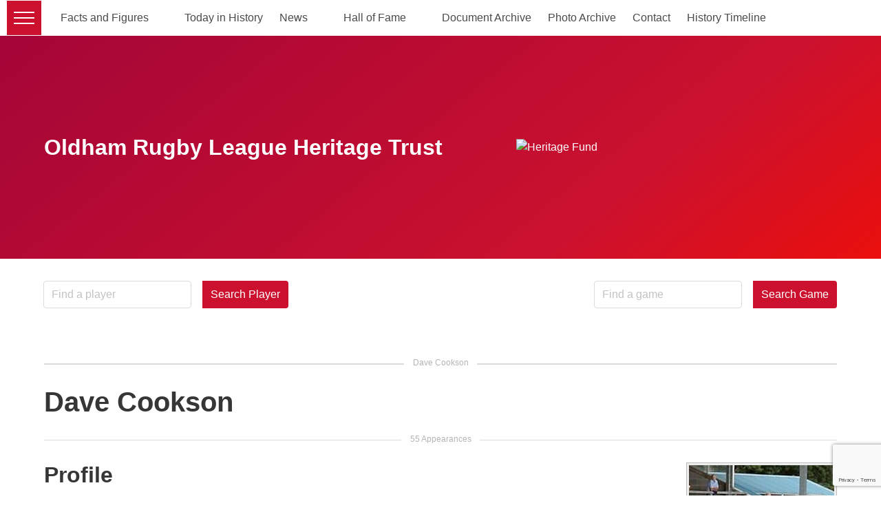

--- FILE ---
content_type: text/html; charset=UTF-8
request_url: https://orl-heritagetrust.org.uk/player/dave-cookson/
body_size: 15083
content:
<!doctype html>

<!--[if lt IE 7]><html class="no-js ie ie6 lt-ie9 lt-ie8 lt-ie7" lang="en-GB" prefix="og: http://ogp.me/ns# fb: http://ogp.me/ns/fb#"> <![endif]-->
<!--[if IE 7]><html class="no-js ie ie7 lt-ie9 lt-ie8" lang="en-GB" prefix="og: http://ogp.me/ns# fb: http://ogp.me/ns/fb#"> <![endif]-->
<!--[if IE 8]><html class="no-js ie ie8 lt-ie9" lang="en-GB" prefix="og: http://ogp.me/ns# fb: http://ogp.me/ns/fb#"> <![endif]-->
<!--[if gt IE 8]><!-->
<html class="no-js" lang="en-GB" prefix="og: http://ogp.me/ns# fb: http://ogp.me/ns/fb#">
  <!--<![endif]-->

  <head>
  <head>
  <meta charset="utf-8">

    <meta http-equiv="X-UA-Compatible" content="IE=edge">

  <title>
          Dave Cookson - ORL Heritage Trust
      </title>

    <meta name="MobileOptimized" content="320">
  <meta name="viewport" content="width=device-width, initial-scale=1"/>

  <link rel="apple-touch-icon" href="">
  <link rel="icon" href="https://orl-heritagetrust.org.uk/app/themes/orl-heritage/resources/assets/images/pio_favicon.png">
  <!--[if IE]>
  <link rel="shortcut icon" href="">
  <![endif]-->
  <meta name="msapplication-TileColor" content="#00695C">
  <meta name="theme-color" content="#00695C">
  <meta name="description" content="The website of Oldham Rugby League Heritage Trust">

  <link rel="pingback" href="https://orl-heritagetrust.org.uk/wp/xmlrpc.php"/>

  <meta name='robots' content='max-image-preview:large' />
	<style>img:is([sizes="auto" i], [sizes^="auto," i]) { contain-intrinsic-size: 3000px 1500px }</style>
	<link rel='dns-prefetch' href='//cdn.datatables.net' />
<link rel='dns-prefetch' href='//cdnjs.cloudflare.com' />
<link rel="alternate" type="application/rss+xml" title="ORL Heritage Trust &raquo; Feed" href="https://orl-heritagetrust.org.uk/feed/" />
<link rel="alternate" type="application/rss+xml" title="ORL Heritage Trust &raquo; Comments Feed" href="https://orl-heritagetrust.org.uk/comments/feed/" />
<script type="text/javascript">
/* <![CDATA[ */
window._wpemojiSettings = {"baseUrl":"https:\/\/s.w.org\/images\/core\/emoji\/15.0.3\/72x72\/","ext":".png","svgUrl":"https:\/\/s.w.org\/images\/core\/emoji\/15.0.3\/svg\/","svgExt":".svg","source":{"concatemoji":"https:\/\/orl-heritagetrust.org.uk\/wp\/wp-includes\/js\/wp-emoji-release.min.js"}};
/*! This file is auto-generated */
!function(i,n){var o,s,e;function c(e){try{var t={supportTests:e,timestamp:(new Date).valueOf()};sessionStorage.setItem(o,JSON.stringify(t))}catch(e){}}function p(e,t,n){e.clearRect(0,0,e.canvas.width,e.canvas.height),e.fillText(t,0,0);var t=new Uint32Array(e.getImageData(0,0,e.canvas.width,e.canvas.height).data),r=(e.clearRect(0,0,e.canvas.width,e.canvas.height),e.fillText(n,0,0),new Uint32Array(e.getImageData(0,0,e.canvas.width,e.canvas.height).data));return t.every(function(e,t){return e===r[t]})}function u(e,t,n){switch(t){case"flag":return n(e,"\ud83c\udff3\ufe0f\u200d\u26a7\ufe0f","\ud83c\udff3\ufe0f\u200b\u26a7\ufe0f")?!1:!n(e,"\ud83c\uddfa\ud83c\uddf3","\ud83c\uddfa\u200b\ud83c\uddf3")&&!n(e,"\ud83c\udff4\udb40\udc67\udb40\udc62\udb40\udc65\udb40\udc6e\udb40\udc67\udb40\udc7f","\ud83c\udff4\u200b\udb40\udc67\u200b\udb40\udc62\u200b\udb40\udc65\u200b\udb40\udc6e\u200b\udb40\udc67\u200b\udb40\udc7f");case"emoji":return!n(e,"\ud83d\udc26\u200d\u2b1b","\ud83d\udc26\u200b\u2b1b")}return!1}function f(e,t,n){var r="undefined"!=typeof WorkerGlobalScope&&self instanceof WorkerGlobalScope?new OffscreenCanvas(300,150):i.createElement("canvas"),a=r.getContext("2d",{willReadFrequently:!0}),o=(a.textBaseline="top",a.font="600 32px Arial",{});return e.forEach(function(e){o[e]=t(a,e,n)}),o}function t(e){var t=i.createElement("script");t.src=e,t.defer=!0,i.head.appendChild(t)}"undefined"!=typeof Promise&&(o="wpEmojiSettingsSupports",s=["flag","emoji"],n.supports={everything:!0,everythingExceptFlag:!0},e=new Promise(function(e){i.addEventListener("DOMContentLoaded",e,{once:!0})}),new Promise(function(t){var n=function(){try{var e=JSON.parse(sessionStorage.getItem(o));if("object"==typeof e&&"number"==typeof e.timestamp&&(new Date).valueOf()<e.timestamp+604800&&"object"==typeof e.supportTests)return e.supportTests}catch(e){}return null}();if(!n){if("undefined"!=typeof Worker&&"undefined"!=typeof OffscreenCanvas&&"undefined"!=typeof URL&&URL.createObjectURL&&"undefined"!=typeof Blob)try{var e="postMessage("+f.toString()+"("+[JSON.stringify(s),u.toString(),p.toString()].join(",")+"));",r=new Blob([e],{type:"text/javascript"}),a=new Worker(URL.createObjectURL(r),{name:"wpTestEmojiSupports"});return void(a.onmessage=function(e){c(n=e.data),a.terminate(),t(n)})}catch(e){}c(n=f(s,u,p))}t(n)}).then(function(e){for(var t in e)n.supports[t]=e[t],n.supports.everything=n.supports.everything&&n.supports[t],"flag"!==t&&(n.supports.everythingExceptFlag=n.supports.everythingExceptFlag&&n.supports[t]);n.supports.everythingExceptFlag=n.supports.everythingExceptFlag&&!n.supports.flag,n.DOMReady=!1,n.readyCallback=function(){n.DOMReady=!0}}).then(function(){return e}).then(function(){var e;n.supports.everything||(n.readyCallback(),(e=n.source||{}).concatemoji?t(e.concatemoji):e.wpemoji&&e.twemoji&&(t(e.twemoji),t(e.wpemoji)))}))}((window,document),window._wpemojiSettings);
/* ]]> */
</script>
<link rel='stylesheet' id='la-icon-maneger-style-css' href='https://orl-heritagetrust.org.uk/app/uploads/la_icon_sets/style.min.css' type='text/css' media='all' />
<style id='wp-emoji-styles-inline-css' type='text/css'>

	img.wp-smiley, img.emoji {
		display: inline !important;
		border: none !important;
		box-shadow: none !important;
		height: 1em !important;
		width: 1em !important;
		margin: 0 0.07em !important;
		vertical-align: -0.1em !important;
		background: none !important;
		padding: 0 !important;
	}
</style>
<link rel='stylesheet' id='wp-block-library-css' href='https://orl-heritagetrust.org.uk/wp/wp-includes/css/dist/block-library/style.min.css' type='text/css' media='all' />
<style id='pdfemb-pdf-embedder-viewer-style-inline-css' type='text/css'>
.wp-block-pdfemb-pdf-embedder-viewer{max-width:none}

</style>
<style id='classic-theme-styles-inline-css' type='text/css'>
/*! This file is auto-generated */
.wp-block-button__link{color:#fff;background-color:#32373c;border-radius:9999px;box-shadow:none;text-decoration:none;padding:calc(.667em + 2px) calc(1.333em + 2px);font-size:1.125em}.wp-block-file__button{background:#32373c;color:#fff;text-decoration:none}
</style>
<style id='global-styles-inline-css' type='text/css'>
:root{--wp--preset--aspect-ratio--square: 1;--wp--preset--aspect-ratio--4-3: 4/3;--wp--preset--aspect-ratio--3-4: 3/4;--wp--preset--aspect-ratio--3-2: 3/2;--wp--preset--aspect-ratio--2-3: 2/3;--wp--preset--aspect-ratio--16-9: 16/9;--wp--preset--aspect-ratio--9-16: 9/16;--wp--preset--color--black: #000000;--wp--preset--color--cyan-bluish-gray: #abb8c3;--wp--preset--color--white: #ffffff;--wp--preset--color--pale-pink: #f78da7;--wp--preset--color--vivid-red: #cf2e2e;--wp--preset--color--luminous-vivid-orange: #ff6900;--wp--preset--color--luminous-vivid-amber: #fcb900;--wp--preset--color--light-green-cyan: #7bdcb5;--wp--preset--color--vivid-green-cyan: #00d084;--wp--preset--color--pale-cyan-blue: #8ed1fc;--wp--preset--color--vivid-cyan-blue: #0693e3;--wp--preset--color--vivid-purple: #9b51e0;--wp--preset--gradient--vivid-cyan-blue-to-vivid-purple: linear-gradient(135deg,rgba(6,147,227,1) 0%,rgb(155,81,224) 100%);--wp--preset--gradient--light-green-cyan-to-vivid-green-cyan: linear-gradient(135deg,rgb(122,220,180) 0%,rgb(0,208,130) 100%);--wp--preset--gradient--luminous-vivid-amber-to-luminous-vivid-orange: linear-gradient(135deg,rgba(252,185,0,1) 0%,rgba(255,105,0,1) 100%);--wp--preset--gradient--luminous-vivid-orange-to-vivid-red: linear-gradient(135deg,rgba(255,105,0,1) 0%,rgb(207,46,46) 100%);--wp--preset--gradient--very-light-gray-to-cyan-bluish-gray: linear-gradient(135deg,rgb(238,238,238) 0%,rgb(169,184,195) 100%);--wp--preset--gradient--cool-to-warm-spectrum: linear-gradient(135deg,rgb(74,234,220) 0%,rgb(151,120,209) 20%,rgb(207,42,186) 40%,rgb(238,44,130) 60%,rgb(251,105,98) 80%,rgb(254,248,76) 100%);--wp--preset--gradient--blush-light-purple: linear-gradient(135deg,rgb(255,206,236) 0%,rgb(152,150,240) 100%);--wp--preset--gradient--blush-bordeaux: linear-gradient(135deg,rgb(254,205,165) 0%,rgb(254,45,45) 50%,rgb(107,0,62) 100%);--wp--preset--gradient--luminous-dusk: linear-gradient(135deg,rgb(255,203,112) 0%,rgb(199,81,192) 50%,rgb(65,88,208) 100%);--wp--preset--gradient--pale-ocean: linear-gradient(135deg,rgb(255,245,203) 0%,rgb(182,227,212) 50%,rgb(51,167,181) 100%);--wp--preset--gradient--electric-grass: linear-gradient(135deg,rgb(202,248,128) 0%,rgb(113,206,126) 100%);--wp--preset--gradient--midnight: linear-gradient(135deg,rgb(2,3,129) 0%,rgb(40,116,252) 100%);--wp--preset--font-size--small: 13px;--wp--preset--font-size--medium: 20px;--wp--preset--font-size--large: 36px;--wp--preset--font-size--x-large: 42px;--wp--preset--spacing--20: 0.44rem;--wp--preset--spacing--30: 0.67rem;--wp--preset--spacing--40: 1rem;--wp--preset--spacing--50: 1.5rem;--wp--preset--spacing--60: 2.25rem;--wp--preset--spacing--70: 3.38rem;--wp--preset--spacing--80: 5.06rem;--wp--preset--shadow--natural: 6px 6px 9px rgba(0, 0, 0, 0.2);--wp--preset--shadow--deep: 12px 12px 50px rgba(0, 0, 0, 0.4);--wp--preset--shadow--sharp: 6px 6px 0px rgba(0, 0, 0, 0.2);--wp--preset--shadow--outlined: 6px 6px 0px -3px rgba(255, 255, 255, 1), 6px 6px rgba(0, 0, 0, 1);--wp--preset--shadow--crisp: 6px 6px 0px rgba(0, 0, 0, 1);}:where(.is-layout-flex){gap: 0.5em;}:where(.is-layout-grid){gap: 0.5em;}body .is-layout-flex{display: flex;}.is-layout-flex{flex-wrap: wrap;align-items: center;}.is-layout-flex > :is(*, div){margin: 0;}body .is-layout-grid{display: grid;}.is-layout-grid > :is(*, div){margin: 0;}:where(.wp-block-columns.is-layout-flex){gap: 2em;}:where(.wp-block-columns.is-layout-grid){gap: 2em;}:where(.wp-block-post-template.is-layout-flex){gap: 1.25em;}:where(.wp-block-post-template.is-layout-grid){gap: 1.25em;}.has-black-color{color: var(--wp--preset--color--black) !important;}.has-cyan-bluish-gray-color{color: var(--wp--preset--color--cyan-bluish-gray) !important;}.has-white-color{color: var(--wp--preset--color--white) !important;}.has-pale-pink-color{color: var(--wp--preset--color--pale-pink) !important;}.has-vivid-red-color{color: var(--wp--preset--color--vivid-red) !important;}.has-luminous-vivid-orange-color{color: var(--wp--preset--color--luminous-vivid-orange) !important;}.has-luminous-vivid-amber-color{color: var(--wp--preset--color--luminous-vivid-amber) !important;}.has-light-green-cyan-color{color: var(--wp--preset--color--light-green-cyan) !important;}.has-vivid-green-cyan-color{color: var(--wp--preset--color--vivid-green-cyan) !important;}.has-pale-cyan-blue-color{color: var(--wp--preset--color--pale-cyan-blue) !important;}.has-vivid-cyan-blue-color{color: var(--wp--preset--color--vivid-cyan-blue) !important;}.has-vivid-purple-color{color: var(--wp--preset--color--vivid-purple) !important;}.has-black-background-color{background-color: var(--wp--preset--color--black) !important;}.has-cyan-bluish-gray-background-color{background-color: var(--wp--preset--color--cyan-bluish-gray) !important;}.has-white-background-color{background-color: var(--wp--preset--color--white) !important;}.has-pale-pink-background-color{background-color: var(--wp--preset--color--pale-pink) !important;}.has-vivid-red-background-color{background-color: var(--wp--preset--color--vivid-red) !important;}.has-luminous-vivid-orange-background-color{background-color: var(--wp--preset--color--luminous-vivid-orange) !important;}.has-luminous-vivid-amber-background-color{background-color: var(--wp--preset--color--luminous-vivid-amber) !important;}.has-light-green-cyan-background-color{background-color: var(--wp--preset--color--light-green-cyan) !important;}.has-vivid-green-cyan-background-color{background-color: var(--wp--preset--color--vivid-green-cyan) !important;}.has-pale-cyan-blue-background-color{background-color: var(--wp--preset--color--pale-cyan-blue) !important;}.has-vivid-cyan-blue-background-color{background-color: var(--wp--preset--color--vivid-cyan-blue) !important;}.has-vivid-purple-background-color{background-color: var(--wp--preset--color--vivid-purple) !important;}.has-black-border-color{border-color: var(--wp--preset--color--black) !important;}.has-cyan-bluish-gray-border-color{border-color: var(--wp--preset--color--cyan-bluish-gray) !important;}.has-white-border-color{border-color: var(--wp--preset--color--white) !important;}.has-pale-pink-border-color{border-color: var(--wp--preset--color--pale-pink) !important;}.has-vivid-red-border-color{border-color: var(--wp--preset--color--vivid-red) !important;}.has-luminous-vivid-orange-border-color{border-color: var(--wp--preset--color--luminous-vivid-orange) !important;}.has-luminous-vivid-amber-border-color{border-color: var(--wp--preset--color--luminous-vivid-amber) !important;}.has-light-green-cyan-border-color{border-color: var(--wp--preset--color--light-green-cyan) !important;}.has-vivid-green-cyan-border-color{border-color: var(--wp--preset--color--vivid-green-cyan) !important;}.has-pale-cyan-blue-border-color{border-color: var(--wp--preset--color--pale-cyan-blue) !important;}.has-vivid-cyan-blue-border-color{border-color: var(--wp--preset--color--vivid-cyan-blue) !important;}.has-vivid-purple-border-color{border-color: var(--wp--preset--color--vivid-purple) !important;}.has-vivid-cyan-blue-to-vivid-purple-gradient-background{background: var(--wp--preset--gradient--vivid-cyan-blue-to-vivid-purple) !important;}.has-light-green-cyan-to-vivid-green-cyan-gradient-background{background: var(--wp--preset--gradient--light-green-cyan-to-vivid-green-cyan) !important;}.has-luminous-vivid-amber-to-luminous-vivid-orange-gradient-background{background: var(--wp--preset--gradient--luminous-vivid-amber-to-luminous-vivid-orange) !important;}.has-luminous-vivid-orange-to-vivid-red-gradient-background{background: var(--wp--preset--gradient--luminous-vivid-orange-to-vivid-red) !important;}.has-very-light-gray-to-cyan-bluish-gray-gradient-background{background: var(--wp--preset--gradient--very-light-gray-to-cyan-bluish-gray) !important;}.has-cool-to-warm-spectrum-gradient-background{background: var(--wp--preset--gradient--cool-to-warm-spectrum) !important;}.has-blush-light-purple-gradient-background{background: var(--wp--preset--gradient--blush-light-purple) !important;}.has-blush-bordeaux-gradient-background{background: var(--wp--preset--gradient--blush-bordeaux) !important;}.has-luminous-dusk-gradient-background{background: var(--wp--preset--gradient--luminous-dusk) !important;}.has-pale-ocean-gradient-background{background: var(--wp--preset--gradient--pale-ocean) !important;}.has-electric-grass-gradient-background{background: var(--wp--preset--gradient--electric-grass) !important;}.has-midnight-gradient-background{background: var(--wp--preset--gradient--midnight) !important;}.has-small-font-size{font-size: var(--wp--preset--font-size--small) !important;}.has-medium-font-size{font-size: var(--wp--preset--font-size--medium) !important;}.has-large-font-size{font-size: var(--wp--preset--font-size--large) !important;}.has-x-large-font-size{font-size: var(--wp--preset--font-size--x-large) !important;}
:where(.wp-block-post-template.is-layout-flex){gap: 1.25em;}:where(.wp-block-post-template.is-layout-grid){gap: 1.25em;}
:where(.wp-block-columns.is-layout-flex){gap: 2em;}:where(.wp-block-columns.is-layout-grid){gap: 2em;}
:root :where(.wp-block-pullquote){font-size: 1.5em;line-height: 1.6;}
</style>
<link rel='stylesheet' id='related-posts-by-taxonomy-css' href='https://orl-heritagetrust.org.uk/app/plugins/related-posts-by-taxonomy/includes/assets/css/styles.css' type='text/css' media='all' />
<link rel='stylesheet' id='sf_styles-css' href='https://orl-heritagetrust.org.uk/app/plugins/superfly-menu/css/public.min.css' type='text/css' media='all' />
<link rel='stylesheet' id='spam-protect-for-contact-form7-css' href='https://orl-heritagetrust.org.uk/app/plugins/wp-contact-form-7-spam-blocker/frontend/css/spam-protect-for-contact-form7.css' type='text/css' media='all' />
<style id='posts-table-pro-head-inline-css' type='text/css'>
.posts-data-table { visibility: hidden; }
.posts-data-table { visibility: hidden; }
</style>
<link rel='stylesheet' id='base-camp-styles-css' href='https://orl-heritagetrust.org.uk/app/themes/orl-heritage/static/css/styles.21469bba12597e8d2e0d.css' type='text/css' media='all' />
<link rel='stylesheet' id='pio-datatables-style-css' href='//cdn.datatables.net/v/dt/dt-1.10.20/b-1.6.1/b-html5-1.6.1/datatables.min.css' type='text/css' media='all' />
<!--n2css-->
<!--

SCRIPT IDs:
la-icon-manager-md5
la-icon-manager-util
fitvids
sf_main
spam-protect-for-contact-form7
wpcf7-recaptcha
base-camp-scripts
base-camp-vendor
pio-datables-script
pio-pdf-script
pio-fonts-script
pio-datetime-script
pio-date-script
pio-moment-script

STYLE IDs:
la-icon-maneger-style
wp-emoji-styles
wp-block-library
pdfemb-pdf-embedder-viewer-style
classic-theme-styles
global-styles
related-posts-by-taxonomy
sf_styles
spam-protect-for-contact-form7
posts-table-pro-head
base-camp-styles
pio-datatables-style

-->

<script type="text/javascript" src="https://orl-heritagetrust.org.uk/app/plugins/superfly-menu/includes/vendor/looks_awesome/icon_manager/js/md5.js" id="la-icon-manager-md5-js"></script>
<script type="text/javascript" src="https://orl-heritagetrust.org.uk/app/plugins/superfly-menu/includes/vendor/looks_awesome/icon_manager/js/util.js" id="la-icon-manager-util-js"></script>
<script type="text/javascript" src="https://orl-heritagetrust.org.uk/wp/wp-includes/js/jquery/jquery.min.js" id="jquery-core-js"></script>
<script type="text/javascript" src="https://orl-heritagetrust.org.uk/wp/wp-includes/js/jquery/jquery-migrate.min.js" id="jquery-migrate-js"></script>
<script type="text/javascript" id="sf_main-js-extra">
/* <![CDATA[ */
var SF_Opts = {"social":{"twitter":"https:\/\/HeritageTrustORL"},"search":"show","blur":"","fade":"no","test_mode":"","hide_def":"","mob_nav":"","dynamic":"","sidebar_style":"side","sidebar_behaviour":"slide","alt_menu":"","sidebar_pos":"left","width_panel_1":"200","width_panel_2":"250","width_panel_3":"250","width_panel_4":"200","base_color":"#1e1819","opening_type":"click","sub_type":"","sub_opening_type":"hover","label":"metro","label_top":"1px","label_size":"50px","label_vis":"visible","item_padding":"15","bg":"https:\/\/orl-heritagetrust.org.uk\/app\/uploads\/2019\/11\/sheddings_sidebar.jpg","path":"https:\/\/orl-heritagetrust.org.uk\/app\/plugins\/superfly-menu\/img\/","menu":"{\"483\":{\"term_id\":483,\"name\":\"Top\",\"loc\":{\"pages\":{\"2\":1,\"6677\":1},\"cposts\":{\"player\":1,\"game\":1,\"club\":1},\"cats\":{\"1\":1},\"taxes\":{},\"langs\":{},\"wp_pages\":{\"front\":1,\"home\":1,\"archive\":1,\"single\":1,\"forbidden\":1,\"search\":1},\"ids\":[\"\"]},\"isDef\":true}}","togglers":"","subMenuSupport":"yes","subMenuSelector":"sub-menu, children","eventsInterval":"51","activeClassSelector":"current-menu-item","allowedTags":"DIV, NAV, UL, OL, LI, A, P, H1, H2, H3, H4, SPAN","menuData":{"7819":"img=&icon_manager_search=&la_icon_manager_menu-item-7819_custom=&icon=icomoon_%23%23%23%23_user&icon_color=&sline=&chapter=&content=&bg=&width=","7820":"img=&icon_manager_search=&la_icon_manager_menu-item-7820_custom=&icon=icomoon_%23%23%23%23_menu&icon_color=&sline=&chapter=&content=&bg=&width=","7927":"img=&icon_manager_search=&la_icon_manager_menu-item-7927_custom=&icon=&icon_color=&sline=&chapter=&content=&bg=&width=","19600":"img=&icon_manager_search=&la_icon_manager_menu-item-19600_custom=&icon=icomoon-1-1_%23%23%23%23_table2&icon_color=&sline=&chapter=&content=&bg=&width=","7926":"img=&icon_manager_search=&la_icon_manager_menu-item-7926_custom=&icon=icomoon-1-1_%23%23%23%23_list&icon_color=&sline=&chapter=&content=&bg=&width=","7928":"img=&icon_manager_search=&la_icon_manager_menu-item-7928_custom=&icon=icomoon-1_%23%23%23%23_trophy&icon_color=&sline=&chapter=&content=&bg=&width=","7929":"img=&icon_manager_search=&la_icon_manager_menu-item-7929_custom=&icon=icomoon-1-1_%23%23%23%23_enlarge&icon_color=&sline=&chapter=&content=&bg=&width="},"siteBase":"https:\/\/orl-heritagetrust.org.uk","plugin_ver":"4.5.9"};
/* ]]> */
</script>
<script type="text/javascript" src="https://orl-heritagetrust.org.uk/app/plugins/superfly-menu/js/public.min.js" id="sf_main-js"></script>
<script type="text/javascript" src="https://orl-heritagetrust.org.uk/app/plugins/wp-contact-form-7-spam-blocker/frontend/js/spam-protect-for-contact-form7.js" id="spam-protect-for-contact-form7-js"></script>
<script type="text/javascript" src="//cdn.datatables.net/v/dt/dt-1.10.20/b-1.6.1/b-html5-1.6.1/b-print-1.6.1/datatables.min.js" id="pio-datables-script-js"></script>
<script type="text/javascript" src="//cdnjs.cloudflare.com/ajax/libs/pdfmake/0.1.36/pdfmake.min.js" id="pio-pdf-script-js"></script>
<script type="text/javascript" src="//cdnjs.cloudflare.com/ajax/libs/pdfmake/0.1.36/vfs_fonts.js" id="pio-fonts-script-js"></script>
<script type="text/javascript" src="//cdnjs.cloudflare.com/ajax/libs/moment.js/2.8.4/moment.min.js" id="pio-datetime-script-js"></script>
<script type="text/javascript" src="//cdn.datatables.net/plug-ins/1.10.19/sorting/datetime-moment.js" id="pio-date-script-js"></script>
<link rel="https://api.w.org/" href="https://orl-heritagetrust.org.uk/wp-json/" /><link rel="alternate" title="JSON" type="application/json" href="https://orl-heritagetrust.org.uk/wp-json/wp/v2/player/1365" /><link rel="EditURI" type="application/rsd+xml" title="RSD" href="https://orl-heritagetrust.org.uk/wp/xmlrpc.php?rsd" />

<link rel="canonical" href="https://orl-heritagetrust.org.uk/player/dave-cookson/" />
<link rel='shortlink' href='https://orl-heritagetrust.org.uk/?p=1365' />
<link rel="alternate" title="oEmbed (JSON)" type="application/json+oembed" href="https://orl-heritagetrust.org.uk/wp-json/oembed/1.0/embed?url=https%3A%2F%2Forl-heritagetrust.org.uk%2Fplayer%2Fdave-cookson%2F" />
<link rel="alternate" title="oEmbed (XML)" type="text/xml+oembed" href="https://orl-heritagetrust.org.uk/wp-json/oembed/1.0/embed?url=https%3A%2F%2Forl-heritagetrust.org.uk%2Fplayer%2Fdave-cookson%2F&#038;format=xml" />
<script>
    var SFM_is_mobile = (function () {
        var n = navigator.userAgent;
        var reg = new RegExp('Android\s([0-9\.]*)')
        var match = n.toLowerCase().match(reg);
        var android =  match ? parseFloat(match[1]) : false;
        if (android && android < 3.6) return

        return n.match(/Android|BlackBerry|IEMobile|iPhone|iPad|iPod|Opera Mini/i)
    })();

	var SFM_skew_disabled = (function($){
		var window_width = $(window).width();
		var sfm_width = 200;
		if(sfm_width * 2 >= window_width){
			return true;
		}
		return false;
	})(jQuery);

    (function(){
        var mob_bar = '';
        var pos = 'left';
        var iconbar = '';
        var classes = SFM_is_mobile ? (mob_bar ? 'sfm-mobile sfm-mob-nav' : 'sfm-mobile'): 'sfm-no-mobile';
        classes += ' sfm-pos-' + pos;
        classes += iconbar ? ' sfm-bar' : '';
		classes += SFM_skew_disabled ? ' sfm-skew-disabled' : '';
		window.SFM_classes = classes;
        document.getElementsByTagName('html')[0].className = document.getElementsByTagName('html')[0].className + ' ' + classes;
    })();
</script>
<style id="superfly-dynamic-styles">
	@font-face {
		font-family: 'sfm-icomoon';
		src:url('https://orl-heritagetrust.org.uk/app/plugins/superfly-menu/img/fonts/icomoon.eot?wehgh4');
		src: url('https://orl-heritagetrust.org.uk/app/plugins/superfly-menu/img/fonts/icomoon.svg?wehgh4#icomoon') format('svg'),
		url('https://orl-heritagetrust.org.uk/app/plugins/superfly-menu/img/fonts/icomoon.eot?#iefixwehgh4') format('embedded-opentype'),
		url('https://orl-heritagetrust.org.uk/app/plugins/superfly-menu/img/fonts/icomoon.woff?wehgh4') format('woff'),
		url('https://orl-heritagetrust.org.uk/app/plugins/superfly-menu/img/fonts/icomoon.ttf?wehgh4') format('truetype');
		font-weight: normal;
		font-style: normal;
	}
	#sfm-sidebar.sfm-vertical-nav .sfm-has-child-menu .sfm-sm-indicator i:after {
		content: '\e610';
		-webkit-transition: all 0.3s cubic-bezier(0.215, 0.061, 0.355, 1);
		-moz-transition: all 0.3s cubic-bezier(0.215, 0.061, 0.355, 1);
		-o-transition: all 0.3s cubic-bezier(0.215, 0.061, 0.355, 1);
		transition: all 0.3s cubic-bezier(0.215, 0.061, 0.355, 1);
		-webkit-backface-visibility: hidden;
		display: inline-block;
	}

    .sfm-navicon, .sfm-navicon:after, .sfm-navicon:before, .sfm-sidebar-close:before, .sfm-sidebar-close:after {
       height: 2px !important;
    }
    .sfm-label-square .sfm-navicon-button, .sfm-label-rsquare .sfm-navicon-button, .sfm-label-circle .sfm-navicon-button {
        border-width: 2px !important;
    }

    .sfm-vertical-nav .sfm-submenu-visible > a .sfm-sm-indicator i:after {
		-webkit-transform: rotate(180deg);
		-moz-transform: rotate(180deg);
		-ms-transform: rotate(180deg);
		-o-transform: rotate(180deg);
		transform: rotate(180deg);
	}

	#sfm-mob-navbar .sfm-navicon-button:after {
		/*width: 30px;*/
	}

	.sfm-pos-right .sfm-vertical-nav .sfm-has-child-menu > a:before {
		display: none;
	}

	#sfm-sidebar.sfm-vertical-nav .sfm-menu .sfm-sm-indicator {
		background: rgba(255,255,255,0.085);
	}

	.sfm-pos-right #sfm-sidebar.sfm-vertical-nav .sfm-menu li a {
		/*padding-left: 10px !important;*/
	}

	.sfm-pos-right #sfm-sidebar.sfm-vertical-nav .sfm-sm-indicator {
		left: auto;
		right: 0;
	}



.sfm-mobile #sfm-sidebar.sfm-compact-header .sfm-logo img {
	max-height: 75px;
}

#sfm-sidebar.sfm-compact .sfm-nav {
	min-height: 50vh;
	height: auto;
	max-height: none;
	margin-top: 0px;
}

#sfm-sidebar.sfm-compact-footer .sfm-social {
	margin-top: 30px;
	margin-bottom: 10px;
	position: relative;
}

#sfm-sidebar.sfm-compact .sfm-sidebar-bg {
	min-height: 150%;
}

#sfm-sidebar.sfm-compact  input[type=search] {
	font-size: 16px;
}
/*}*/

#sfm-sidebar .sfm-sidebar-bg, #sfm-sidebar .sfm-social {
	background-color: #1e1819 !important;
}


#sfm-sidebar, .sfm-sidebar-bg, #sfm-sidebar .sfm-nav, #sfm-sidebar .sfm-logo, #sfm-sidebar .sfm-social, .sfm-style-toolbar .sfm-copy {
	width: 200px;
}
#sfm-sidebar:not(.sfm-iconbar) .sfm-menu li > a span{
	max-width: calc(200px - 80px);}
#sfm-sidebar .sfm-social {
	background-color: transparent !important;
}

        .sfm-sidebar-bg {
        background-image: url(https://orl-heritagetrust.org.uk/app/uploads/2019/11/sheddings_sidebar.jpg);
        background-repeat: no-repeat;
        -webkit-background-size: cover;
        -moz-background-size: cover;
        background-size: cover;
        background-position: 0 0;
    }
    #sfm-sidebar .sfm-social {
        background-color: transparent !important;
    }
    


	#sfm-sidebar .sfm-menu li a,
#sfm-sidebar .sfm-chapter,
#sfm-sidebar .widget-area,
.sfm-search-form input {
	padding-left: 28px !important;
}


#sfm-sidebar.sfm-compact  .sfm-social li {
	text-align: left;
}

#sfm-sidebar.sfm-compact  .sfm-social:before {
	right: auto;
	left: auto;
left: 10%;
}


#sfm-sidebar:after {
	display: none !important;
}





#sfm-sidebar,
.sfm-pos-right .sfm-sidebar-slide.sfm-body-pushed #sfm-mob-navbar {
	-webkit-transform: translate(-200px,0);
	-moz-transform: translate(-200px,0);
	-ms-transform: translate(-200px,0);
	-o-transform: translate(-200px,0);
	transform: translate(-200px,0);
	-webkit-transform: translate3d(-200px,0,0);
	-moz-transform: translate3d(-200px,0,0);
	-ms-transform: translate3d(-200px,0,0);
	-o-transform: translate3d(-200px,0,0);
	transform: translate3d(-200px,0,0);
}

.sfm-pos-right #sfm-sidebar, .sfm-sidebar-slide.sfm-body-pushed #sfm-mob-navbar {
	-webkit-transform: translate(200px,0);
	-moz-transform: translate(200px,0);
	-ms-transform: translate(200px,0);
	-o-transform: translate(200px,0);
	transform: translate(200px,0);
	-webkit-transform: translate3d(200px,0,0);
	-moz-transform: translate3d(200px,0,0);
	-ms-transform: translate3d(200px,0,0);
	-o-transform: translate3d(200px,0,0);
	transform: translate3d(200px,0,0);
}

.sfm-pos-left #sfm-sidebar .sfm-view-level-1 {
	left: 200px;
	width: 250px;
	-webkit-transform: translate(-250px,0);
	-moz-transform: translate(-250px,0);
	-ms-transform: translate(-250px,0);
	-o-transform: translate(-250px,0);
	transform: translate(-250px,0);
	-webkit-transform: translate3d(-250px,0,0);
	-moz-transform: translate3d(-250px,0,0);
	-ms-transform: translate3d(-250px,0,0);
	-o-transform: translate3d(-250px,0,0);
	transform: translate3d(-250px,0,0);
}

.sfm-pos-right #sfm-sidebar .sfm-view-level-1 {
	left: auto;
	right: 200px;
	width: 250px;
	-webkit-transform: translate(250px,0);
	-moz-transform: translate(250px,0);
	-ms-transform: translate(250px,0);
	-o-transform: translate(250px,0);
	transform: translate(250px,0);
	-webkit-transform: translate3d(250px,0,0);
	-moz-transform: translate3d(250px,0,0);
	-ms-transform: translate3d(250px,0,0);
	-o-transform: translate3d(250px,0,0);
	transform: translate3d(250px,0,0);
}

.sfm-pos-left #sfm-sidebar .sfm-view-level-2 {
	left: 450px;
	width: 250px;
	-webkit-transform: translate(-700px,0);
	-moz-transform: translate(-700px,0);
	-ms-transform: translate(-700px,0);
	-o-transform: translate(-700px,0);
	transform: translate(-700px,0);
	-webkit-transform: translate3d(-700px,0,0);
	-moz-transform: translate3d(-700px,0,0);
	-ms-transform: translate3d(-700px,0,0);
	-o-transform: translate3d(-700px,0,0);
	transform: translate3d(-700px,0,0);
}

.sfm-pos-right #sfm-sidebar .sfm-view-level-2
{
	left: auto;
	right: 450px;
	width: 250px;
	-webkit-transform: translate(700px,0);
	-moz-transform: translate(700px,0);
	-ms-transform: translate(700px,0);
	-o-transform: translate(700px,0);
	transform: translate(700px,0);
	-webkit-transform: translate3d(700px,0,0);
	-moz-transform: translate3d(700px,0,0);
	-ms-transform: translate3d(700px,0,0);
	-o-transform: translate3d(700px,0,0);
	transform: translate3d(700px,0,0);
}

.sfm-pos-left #sfm-sidebar .sfm-view-level-3 {
	left: 700px;
	width: 200px;
	-webkit-transform: translate(-700px,0);
	-moz-transform: translate(-700px,0);
	-ms-transform: translate(-700px,0);
	-o-transform: translate(-700px,0);
	transform: translate(-700px,0);
	-webkit-transform: translate3d(-700px,0,0);
	-moz-transform: translate3d(-700px,0,0);
	-ms-transform: translate3d(-700px,0,0);
	-o-transform: translate3d(-700px,0,0);
	transform: translate3d(-700px,0,0);
}

.sfm-pos-right #sfm-sidebar .sfm-view-level-3 {
	left: auto;
	right: 700px;
	width: 200px;
	-webkit-transform: translate(700px,0);
	-moz-transform: translate(700px,0);
	-ms-transform: translate(700px,0);
	-o-transform: translate(700px,0);
	transform: translate(700px,0);
	-webkit-transform: translate3d(700px,0,0);
	-moz-transform: translate3d(700px,0,0);
	-ms-transform: translate3d(700px,0,0);
	-o-transform: translate3d(700px,0,0);
	transform: translate3d(700px,0,0);
}

.sfm-view-pushed-1 #sfm-sidebar .sfm-view-level-2 {
	-webkit-transform: translate(-250px,0);
	-moz-transform: translate(-250px,0);
	-ms-transform: translate(-250px,0);
	-o-transform: translate(-250px,0);
	transform: translate(-250px,0);
	-webkit-transform: translate3d(-250px,0,0);
	-moz-transform: translate3d(-250px,0,0);
	-ms-transform: translate3d(-250px,0,0);
	-o-transform: translate3d(-250px,0,0);
	transform: translate3d(-250px,0,0);
}

.sfm-pos-right .sfm-view-pushed-1 #sfm-sidebar .sfm-view-level-2 {
	-webkit-transform: translate(250px,0);
	-moz-transform: translate(250px,0);
	-ms-transform: translate(250px,0);
	-o-transform: translate(250px,0);
	transform: translate(250px,0);
	-webkit-transform: translate3d(250px,0,0);
	-moz-transform: translate3d(250px,0,0);
	-ms-transform: translate3d(250px,0,0);
	-o-transform: translate3d(250px,0,0);
	transform: translate3d(250px,0,0);
}

.sfm-view-pushed-2 #sfm-sidebar .sfm-view-level-3 {
	-webkit-transform: translate(-200px,0);
	-moz-transform: translate(-200px,0);
	-ms-transform: translate(-200px,0);
	-o-transform: translate(-200px,0);
	transform: translate(-200px,0);
	-webkit-transform: translate3d(-200px,0,0);
	-moz-transform: translate3d(-200px,0,0);
	-ms-transform: translate3d(-200px,0,0);
	-o-transform: translate3d(-200px,0,0);
	transform: translate3d(-200px,0,0);
}

.sfm-pos-right .sfm-view-pushed-2 #sfm-sidebar .sfm-view-level-3 {
	-webkit-transform: translate(200px,0);
	-moz-transform: translate(200px,0);
	-ms-transform: translate(200px,0);
	-o-transform: translate(200px,0);
	transform: translate(200px,0);
	-webkit-transform: translate3d(200px,0,0);
	-moz-transform: translate3d(200px,0,0);
	-ms-transform: translate3d(200px,0,0);
	-o-transform: translate3d(200px,0,0);
	transform: translate3d(200px,0,0);
}

#sfm-sidebar .sfm-view-level-1, #sfm-sidebar ul.sfm-menu-level-1 {
	background: #0f2f42;
}


#sfm-sidebar .sfm-menu a img{
	max-width: 40px;
	max-height: 40px;
}
#sfm-sidebar .sfm-menu .la_icon{
	font-size: 40px;
	min-width: 40px;
	min-height: 40px;
}


#sfm-sidebar .sfm-view-level-2, #sfm-sidebar ul.sfm-menu-level-2 {
	background: #36939e;
}

#sfm-sidebar .sfm-view-level-3, #sfm-sidebar ul.sfm-menu-level-3 {
	background: #9e466b;
}

#sfm-sidebar .sfm-menu-level-0 li, #sfm-sidebar .sfm-menu-level-0 li a, .sfm-title h3 {
	color: #fff;
}

#sfm-sidebar .sfm-menu li a, #sfm-sidebar .sfm-chapter, #sfm-sidebar .sfm-search-form {
	padding: 15px 0;
	text-transform: capitalize;
}

#sfm-sidebar .sfm-search-form span {
	top: 16.5px;
}

#sfm-sidebar {
	font-family: inherit;
}

#sfm-sidebar .sfm-sm-indicator {
	line-height: 15px;
}

#sfm-sidebar .sfm-search-form input {
	font-size: 15px;
}

#sfm-sidebar .sfm-menu li a, #sfm-sidebar .sfm-menu .sfm-chapter {
	font-family: inherit;
	font-weight: normal;
	font-size: 15px;
	text-align: left;
	-moz-font-smoothing: antialiased;
	-webkit-font-smoothing: antialiased;
	font-smoothing: antialiased;
	text-rendering: optimizeLegibility;
}
#sfm-sidebar .sfm-widget,
#sfm-sidebar .widget-area{
	text-align: left;
}
#sfm-sidebar .sfm-menu .sfm-chapter {
	font-size: 16px;
	margin-top: 15px;
}
#sfm-sidebar .sfm-menu .sfm-chapter div{
	font-family: inherit;
	font-size: 16px;
}
.sfm-rollback a {
	font-family: inherit;
}
#sfm-sidebar .sfm-menu .la_icon{
	color: #777;
}

#sfm-sidebar .sfm-menu-level-0 li .sfm-sm-indicator i,#sfm-sidebar .sfm-menu-level-0 .sfm-sl, .sfm-title h2, .sfm-social:after {
	color: #aaaaaa;
}#sfm-sidebar .sfm-menu-level-1 li .sfm-sm-indicator i,#sfm-sidebar .sfm-menu-level-1 .sfm-sl {
	 color: #aaaaaa;
 }#sfm-sidebar .sfm-menu-level-2 li .sfm-sm-indicator i,#sfm-sidebar .sfm-menu-level-2 .sfm-sl {
	  color: #aaaaaa;
  }#sfm-sidebar .sfm-menu-level-3 li .sfm-sm-indicator i,#sfm-sidebar .sfm-menu-level-3 .sfm-sl {
	   color: #aaaaaa;
   }
    .sfm-menu-level-0 .sfm-chapter {
        color: #00FFB8 !important;
    }    .sfm-menu-level-1 .sfm-chapter {
        color: #FFFFFF !important;
    }    .sfm-menu-level-2 .sfm-chapter {
        color: #FFFFFF !important;
    }    .sfm-menu-level-3 .sfm-chapter {
        color: #FFFFFF !important;
    }
#sfm-sidebar .sfm-view-level-1 li a,
#sfm-sidebar .sfm-menu-level-1 li a{
	color: #ffffff;
	border-color: #ffffff;
}

#sfm-sidebar:after {
	background-color: #1e1819;
}

#sfm-sidebar .sfm-view-level-2 li a,
#sfm-sidebar .sfm-menu-level-2 li a{
	color: #ffffff;
	border-color: #ffffff;
}

#sfm-sidebar .sfm-view-level-3 li a,
#sfm-sidebar .sfm-menu-level-3 li a {
	color: #ffffff;
	border-color: #ffffff;
}

.sfm-navicon-button {
	top: 1px;
}

.sfm-mobile .sfm-navicon-button {
	top: 0px;
}

	.sfm-navicon-button {
	left: 10px !important;;
}
.sfm-mobile .sfm-navicon-button {
	left: inherit;
}

.sfm-no-mobile.sfm-pos-left.sfm-bar body, .sfm-no-mobile.sfm-pos-left.sfm-bar #wpadminbar {
padding-left: 200px !important;
}
.sfm-no-mobile.sfm-pos-right.sfm-bar body, .sfm-no-mobile.sfm-pos-right.sfm-bar #wpadminbar {
padding-right: 200px !important;
}
.sfm-navicon:after,
.sfm-label-text .sfm-navicon:after,
.sfm-label-none .sfm-navicon:after {
	top: -8px;
}
.sfm-navicon:before,
.sfm-label-text .sfm-navicon:before,
.sfm-label-none .sfm-navicon:before {
	top: 8px;
}

.sfm-body-pushed #sfm-overlay, body[class*="sfm-view-pushed"] #sfm-overlay {
	opacity: 0.6;
}
.sfm-body-pushed #sfm-overlay, body[class*="sfm-view-pushed"] #sfm-overlay {
	cursor: url("https://orl-heritagetrust.org.uk/app/plugins/superfly-menu/img/close3.png") 16 16,pointer;
}



#sfm-sidebar .sfm-menu li:after {
	content: '';
	display: block;
	width: 100%;
	box-sizing: border-box;
	position: absolute;
	bottom: 0px;
	left: 0;
	right: 0;
	height: 1px;
	background: rgba(255, 255, 255, 0.075);
	margin: 0 auto;
}

#sfm-sidebar .sfm-menu li:last-child:after {
	display: none;
}


.sfm-style-skew #sfm-sidebar .sfm-social{
	height: auto;
	/*min-height: 75px;*/
}
.sfm-style-skew #sfm-sidebar .sfm-menu-level-0 li:hover,
.sfm-style-skew #sfm-sidebar .sfm-menu-level-0 li a:hover{
	color: #00FFB8;
}
.sfm-theme-top .sfm-sidebar-bg,
.sfm-theme-bottom .sfm-sidebar-bg{
	width: 400px;
}
/* Pos left */
.sfm-theme-top .sfm-sidebar-bg{
	-webkit-transform: translate3d(-200px,0,0) skewX(-20.65deg);
	-moz-transform: translate3d(-200px,0,0) skewX(-20.65deg);
	-ms-transform: translate3d(-200px,0,0) skewX(-20.65deg);
	-o-transform: translate3d(-200px,0,0) skewX(-20.65deg);
	transform: translate3d(-200px,0,0) skewX(-20.65deg);
}
.sfm-theme-bottom .sfm-sidebar-bg{
	-webkit-transform: translate3d(-400px,0,0) skewX(20.65deg);
	-moz-transform: translate3d(-400px,0,0) skewX(20.65deg);
	-ms-transform: translate3d(-400px,0,0) skewX(20.65deg);
	-o-transform: translate3d(-400px,0,0) skewX(20.65deg);
	transform: translate3d(-200px,0,0) skewX(20.65deg);
}
/* Pos right */
.sfm-pos-right .sfm-theme-top .sfm-sidebar-bg{
	-webkit-transform: translate3d(-0px,0,0) skewX(20.65deg);
	-moz-transform: translate3d(-0px,0,0) skewX(20.65deg);
	-ms-transform: translate3d(-0px,0,0) skewX(20.65deg);
	-o-transform: translate3d(-0px,0,0) skewX(20.65deg);
	transform: translate3d(-0px,0,0) skewX(20.65deg);
}
.sfm-pos-right .sfm-theme-bottom .sfm-sidebar-bg{
	-webkit-transform: translate3d(-0px,0,0) skewX(-20.65deg);
	-moz-transform: translate3d(-0px,0,0) skewX(-20.65deg);
	-ms-transform: translate3d(-0px,0,0) skewX(-20.65deg);
	-o-transform: translate3d(-0px,0,0) skewX(-20.65deg);
	transform: translate3d(-0px,0,0) skewX(-20.65deg);
}
.sfm-sidebar-exposed.sfm-theme-top .sfm-sidebar-bg,
.sfm-sidebar-always .sfm-theme-top .sfm-sidebar-bg{
	-webkit-transform: translate3d(-104px,0,0) skewX(-20.65deg);
	-moz-transform: translate3d(-104px,0,0) skewX(-20.65deg);
	-ms-transform: translate3d(-104px,0,0) skewX(-20.65deg);
	-o-transform: translate3d(-104px,0,0) skewX(-20.65deg);
	transform: translate3d(-104px,0,0) skewX(-20.65deg);
}
.sfm-pos-right .sfm-sidebar-exposed.sfm-theme-top .sfm-sidebar-bg,
.sfm-pos-right .sfm-sidebar-always .sfm-theme-top .sfm-sidebar-bg{
	-webkit-transform: translate3d(-200px,0,0) skewX(20.65deg);
	-moz-transform: translate3d(-200px,0,0) skewX(20.65deg);
	-ms-transform: translate3d(-200px,0,0) skewX(20.65deg);
	-o-transform: translate3d(-200px,0,0) skewX(20.65deg);
	transform: translate3d(-100px,0,0) skewX(20.65deg);
}
.sfm-sidebar-exposed.sfm-theme-bottom .sfm-sidebar-bg,
.sfm-sidebar-always .sfm-theme-bottom .sfm-sidebar-bg{
	-webkit-transform: translate3d(0,0,0) skewX(20.65deg);
	-moz-transform: translate3d(0,0,0) skewX(20.65deg);
	-ms-transform: translate3d(0,0,0) skewX(20.65deg);
	-o-transform: translate3d(0,0,0) skewX(20.65deg);
	transform: translate3d(0,0,0) skewX(20.65deg);
}
.sfm-pos-right .sfm-sidebar-exposed.sfm-theme-bottom .sfm-sidebar-bg,
.sfm-pos-right .sfm-sidebar-always .sfm-theme-bottom .sfm-sidebar-bg{
	-webkit-transform: translate3d(-204px,0,0) skewX(-20.65deg);
	-moz-transform: translate3d(-204px,0,0) skewX(-20.65deg);
	-ms-transform: translate3d(-204px,0,0) skewX(-20.65deg);
	-o-transform: translate3d(-204px,0,0) skewX(-20.65deg);
	transform: translate3d(-204px,0,0) skewX(-20.65deg);
}

/* Always visible */
.sfm-sidebar-always.sfm-theme-top .sfm-sidebar-bg{
	-webkit-transform: skewX(-20.65deg);
	-moz-transform: skewX(-20.65deg);
	-ms-transform: skewX(-20.65deg);
	-o-transform: skewX(-20.65deg);
	transform: skewX(-20.65deg);
}
.sfm-pos-right .sfm-sidebar-always.sfm-theme-top .sfm-sidebar-bg{
	-webkit-transform: skewX(20.65deg);
	-moz-transform: skewX(20.65deg);
	-ms-transform: skewX(20.65deg);
	-o-transform: skewX(20.65deg);
	transform: skewX(20.65deg);
}
.sfm-sidebar-always.sfm-theme-bottom .sfm-sidebar-bg{
	-webkit-transform: skewX(-160.65deg);
	-moz-transform: skewX(-160.65deg);
	-ms-transform: skewX(-160.65deg);
	-o-transform: skewX(-160.65deg);
	transform: skewX(-160.65deg);
}
.sfm-pos-right .sfm-sidebar-always.sfm-theme-bottom .sfm-sidebar-bg{
	-webkit-transform: skewX(160.65deg);
	-moz-transform: skewX(160.65deg);
	-ms-transform: skewX(160.65deg);
	-o-transform: skewX(160.65deg);
	transform: skewX(160.65deg);
}

.sfm-navicon,
.sfm-navicon:after,
.sfm-navicon:before,
.sfm-label-metro .sfm-navicon-button,
#sfm-mob-navbar {
	background-color: #cc112e;
}

.sfm-label-metro .sfm-navicon,
#sfm-mob-navbar .sfm-navicon,
.sfm-label-metro .sfm-navicon:after,
#sfm-mob-navbar .sfm-navicon:after,
.sfm-label-metro .sfm-navicon:before,
#sfm-mob-navbar .sfm-navicon:before  {
	background-color: #ffffff;
}
.sfm-navicon-button .sf_label_icon{
	color: #ffffff;
}

.sfm-label-square .sfm-navicon-button,
.sfm-label-rsquare .sfm-navicon-button,
.sfm-label-circle .sfm-navicon-button {
	color: #cc112e;
}

.sfm-navicon-button .sf_label_icon{
	width: 50px;
	height: 50px;
	font-size: calc(50px * .6);
}
.sfm-navicon-button .sf_label_icon.la_icon_manager_custom{
	width: 50px;
	height: 50px;
}
.sfm-navicon-button.sf_label_default{
	width: 50px;
	height: 50px;
}

#sfm-sidebar [class*="sfm-icon-"] {
	color: #aaaaaa;
}

#sfm-sidebar .sfm-social li {
	border-color: #aaaaaa;
}

#sfm-sidebar .sfm-social a {
	color: #aaaaaa;
}

#sfm-sidebar .sfm-search-form {
	background-color: rgba(255, 255, 255, 0.05);
}



	#sfm-sidebar li:hover span[class*='fa-'] {
		opacity: 1 !important;
	}
</style>


<script>

    ;(function (){
        var insertListener = function(event){
            if (event.animationName == "bodyArrived") {
                afterContentArrived();
            }
        }
        var timer, _timer;
        var transition = '';

        if (document.addEventListener && false) {
            document.addEventListener("animationstart", insertListener, false); // standard + firefox
            document.addEventListener("MSAnimationStart", insertListener, false); // IE
            document.addEventListener("webkitAnimationStart", insertListener, false); // Chrome + Safari
        } else {
            timer = setInterval(function(){
                if (document.body) { //
                    clearInterval(timer);
                    afterContentArrived();
                }
            },14);
        }

        function afterContentArrived() {
            clearTimeout(_timer);
            var htmlClss;

            if (window.jQuery) {
                htmlClss = document.getElementsByTagName('html')[0].className;
                if (htmlClss.indexOf('sfm-pos') === -1) {
                    document.getElementsByTagName('html')[0].className = htmlClss + ' ' + window.SFM_classes;
                }
                jQuery('body').fadeIn();
                jQuery(document).trigger('sfm_doc_body_arrived');
                window.SFM_EVENT_DISPATCHED = true;
            } else {
                _timer = setTimeout(function(){
                    afterContentArrived();
                },14);
            }
        }
    })()
</script><script type='text/javascript'>var SFM_template ="<div class=\"\n        sfm-rollback\n        sfm-color1\n        sfm-theme-none        sfm-label-visible        sfm-label-metro                        \"\n        style=\"\">\n    <div class='sfm-navicon-button x sf_label_default '><div class=\"sfm-navicon\"><\/div>    <\/div>\n<\/div>\n<div id=\"sfm-sidebar\" style=\"opacity:0\" class=\"sfm-theme-none sfm-hl-semi sfm-indicators\">\n    <div class=\"sfm-scroll-wrapper\">\n        <div class=\"sfm-scroll\">\n            <div class=\"sfm-sidebar-close\"><\/div>\n            <div class=\"sfm-logo\">\n                                                                        <a href=\"https:\/\/orl-heritagetrust.org.uk\">\n                        <img src=\"https:\/\/orl-heritagetrust.org.uk\/app\/uploads\/2019\/11\/orheritagetrust.png\" alt=\"\">\n                    <\/a>\n                                                <div class=\"sfm-title\"><\/div>\n            <\/div>\n            <nav class=\"sfm-nav\">\n                <div class=\"sfm-va-middle\">\n                    <ul id=\"sfm-nav\" class=\"menu\"><li id=\"menu-item-9276\" class=\"menu-item menu-item-type-custom menu-item-object-custom menu-item-has-children menu-item-9276\"><a href=\"#\">Facts and Figures<\/a>\n<ul class=\"sub-menu\">\n\t<li id=\"menu-item-7819\" class=\"menu-item menu-item-type-post_type menu-item-object-page menu-item-7819\"><a href=\"https:\/\/orl-heritagetrust.org.uk\/players\/\">Players<\/a><\/li>\n\t<li id=\"menu-item-7820\" class=\"menu-item menu-item-type-post_type menu-item-object-page menu-item-7820\"><a href=\"https:\/\/orl-heritagetrust.org.uk\/facts-and-figures\/seasons\/\">Seasons<\/a><\/li>\n\t<li id=\"menu-item-7927\" class=\"menu-item menu-item-type-post_type menu-item-object-page menu-item-7927\"><a href=\"https:\/\/orl-heritagetrust.org.uk\/facts-and-figures\/heritage-trust-trophy\/\">Heritage Trust Trophy<\/a><\/li>\n\t<li id=\"menu-item-19600\" class=\"menu-item menu-item-type-post_type menu-item-object-page menu-item-19600\"><a href=\"https:\/\/orl-heritagetrust.org.uk\/opposition-clubs\/\">Opposition Clubs<\/a><\/li>\n\t<li id=\"menu-item-7926\" class=\"menu-item menu-item-type-post_type menu-item-object-page menu-item-7926\"><a href=\"https:\/\/orl-heritagetrust.org.uk\/facts-and-figures\/league-positions\/\">League Positions<\/a><\/li>\n\t<li id=\"menu-item-7928\" class=\"menu-item menu-item-type-post_type menu-item-object-page menu-item-7928\"><a href=\"https:\/\/orl-heritagetrust.org.uk\/facts-and-figures\/honours\/\">Honours<\/a><\/li>\n\t<li id=\"menu-item-7929\" class=\"menu-item menu-item-type-post_type menu-item-object-page menu-item-7929\"><a href=\"https:\/\/orl-heritagetrust.org.uk\/facts-and-figures\/representative-honours\/\">Representative Honours<\/a><\/li>\n<\/ul>\n<\/li>\n<li id=\"menu-item-7828\" class=\"menu-item menu-item-type-post_type menu-item-object-page menu-item-7828\"><a href=\"https:\/\/orl-heritagetrust.org.uk\/today-in-history\/\">Today in History<\/a><\/li>\n<li id=\"menu-item-9273\" class=\"menu-item menu-item-type-custom menu-item-object-custom menu-item-has-children menu-item-9273\"><a href=\"#\">News<\/a>\n<ul class=\"sub-menu\">\n\t<li id=\"menu-item-9275\" class=\"menu-item menu-item-type-taxonomy menu-item-object-category menu-item-9275\"><a href=\"https:\/\/orl-heritagetrust.org.uk\/category\/general-news\/\">General News<\/a><\/li>\n\t<li id=\"menu-item-9274\" class=\"menu-item menu-item-type-taxonomy menu-item-object-category menu-item-9274\"><a href=\"https:\/\/orl-heritagetrust.org.uk\/category\/books\/\">Books<\/a><\/li>\n\t<li id=\"menu-item-8021\" class=\"menu-item menu-item-type-taxonomy menu-item-object-category menu-item-8021\"><a href=\"https:\/\/orl-heritagetrust.org.uk\/category\/obituaries\/\">Obituaries<\/a><\/li>\n<\/ul>\n<\/li>\n<li id=\"menu-item-22252\" class=\"menu-item menu-item-type-custom menu-item-object-custom menu-item-has-children menu-item-22252\"><a href=\"#\">Hall of Fame<\/a>\n<ul class=\"sub-menu\">\n\t<li id=\"menu-item-19016\" class=\"menu-item menu-item-type-post_type menu-item-object-page menu-item-19016\"><a href=\"https:\/\/orl-heritagetrust.org.uk\/hall-of-fame\/\">Players<\/a><\/li>\n\t<li id=\"menu-item-22302\" class=\"menu-item menu-item-type-post_type menu-item-object-page menu-item-22302\"><a href=\"https:\/\/orl-heritagetrust.org.uk\/outstanding-contribution\/\">Outstanding Contribution<\/a><\/li>\n<\/ul>\n<\/li>\n<li id=\"menu-item-19009\" class=\"menu-item menu-item-type-post_type menu-item-object-page menu-item-19009\"><a href=\"https:\/\/orl-heritagetrust.org.uk\/document-archive\/\">Document Archive<\/a><\/li>\n<li id=\"menu-item-8035\" class=\"menu-item menu-item-type-post_type menu-item-object-page menu-item-8035\"><a href=\"https:\/\/orl-heritagetrust.org.uk\/photo-archive\/\">Photo Archive<\/a><\/li>\n<li id=\"menu-item-20033\" class=\"menu-item menu-item-type-post_type menu-item-object-page menu-item-20033\"><a href=\"https:\/\/orl-heritagetrust.org.uk\/contact\/\">Contact<\/a><\/li>\n<li id=\"menu-item-21963\" class=\"menu-item menu-item-type-post_type menu-item-object-page menu-item-21963\"><a href=\"https:\/\/orl-heritagetrust.org.uk\/history-timeline\/\">History Timeline<\/a><\/li>\n<\/ul>                    <div class=\"widget-area\"><\/div>\n                <\/div>\n            <\/nav>\n            <ul class=\"sfm-social\"><\/ul>\n                    <\/div>\n    <\/div>\n    <div class=\"sfm-sidebar-bg\"><\/div>\n    <div class=\"sfm-view sfm-view-level-custom\">\n        <span class=\"sfm-close\"><\/span>\n            <\/div>\n<\/div>\n<div id=\"sfm-overlay-wrapper\"><div id=\"sfm-overlay\"><\/div><\/div>"</script>		<style type="text/css" id="wp-custom-css">
			.wp-caption-text {
	font-weight: 600;
	font-size: 80%
}
.lead {
	font-size: 1.1rem;
    color: #303030;
    font-weight: 600;
}

#searchform {
	margin-top: 3rem;
}
.single-game #searchform,
.single-player #searchform {
	margin-right: 1rem;
	margin-top: 0
}


select {
	    display: inline-block;
  width: 300px;  
	max-width: 100%;
	   
    position: relative;
    vertical-align: top;
	height: 2.5em;
}
#wpbody-content > div.wrap.gforms_edit_form.gforms_form_settings_wrap.gf_browser_chrome > div:nth-child(2) {
	display: none;
}

.spt {
	margin-top: 1rem;
	font-weight: 600;
}
.spb {
	margin-bottom: 1rem;
	font-weight: 600;
}
.dgs {
	list-style: disc;
	margin-left: 1rem;
}

.wp-image-hs {
	max-height: 400px;
}		</style>
		
<!-- START - Open Graph and Twitter Card Tags 3.3.3 -->
 <!-- Facebook Open Graph -->
 <!-- Google+ / Schema.org -->
  <meta itemprop="name" content="Dave Cookson"/>
  <meta itemprop="headline" content="Dave Cookson"/>
  <meta itemprop="description" content="D Cookson"/>
  <meta itemprop="author" content="dave"/>
  <!--<meta itemprop="publisher" content="ORL Heritage Trust"/>--> <!-- To solve: The attribute publisher.itemtype has an invalid value -->
 <!-- Twitter Cards -->
  <meta name="twitter:title" content="Dave Cookson"/>
  <meta name="twitter:url" content="https://orl-heritagetrust.org.uk/player/dave-cookson/"/>
  <meta name="twitter:description" content="D Cookson"/>
  <meta name="twitter:card" content="summary_large_image"/>
  <meta name="twitter:creator" content="@dave"/>
  <meta name="twitter:site" content="@orlheritage"/>
 <!-- SEO -->
 <!-- Misc. tags -->
 <!-- is_singular -->
<!-- END - Open Graph and Twitter Card Tags 3.3.3 -->
	

</head>
  </head>

  <body class="player-template-default single single-player postid-1365">
    <div class="pageloader is-active"></div>

    
    <div id="papp">

      <header>
        <div class="container">
          <nav class="navbar is-hidden-touch">
  <div class="navbar-brand">

  <a class="navbar-item" href="https://orl-heritagetrust.org.uk">
      </a>

  <div class="navbar-burger">
    <span></span>
    <span></span>
    <span></span>
  </div>

</div>
  <div class="navbar-menu">
  <div class="navbar-start">
      
      <ul class="navbar-item has-dropdown is-hoverable is-pulled-right">
        <a class="navbar-link menu-item menu-item-type-custom menu-item-object-custom menu-item-9276 menu-item-has-children">
          Facts and Figures
        </a>

                <ul class="navbar-dropdown is-hover second-level">
                      <li class="">
              <a class="navbar-item menu-item menu-item-type-post_type menu-item-object-page menu-item-7819 " href="https://orl-heritagetrust.org.uk/players/">
                Players
              </a>
                          </li>
                      <li class="">
              <a class="navbar-item menu-item menu-item-type-post_type menu-item-object-page menu-item-7820 " href="https://orl-heritagetrust.org.uk/facts-and-figures/seasons/">
                Seasons
              </a>
                          </li>
                      <li class="">
              <a class="navbar-item menu-item menu-item-type-post_type menu-item-object-page menu-item-7927 " href="https://orl-heritagetrust.org.uk/facts-and-figures/heritage-trust-trophy/">
                Heritage Trust Trophy
              </a>
                          </li>
                      <li class="">
              <a class="navbar-item menu-item menu-item-type-post_type menu-item-object-page menu-item-19600 " href="https://orl-heritagetrust.org.uk/opposition-clubs/">
                Opposition Clubs
              </a>
                          </li>
                      <li class="">
              <a class="navbar-item menu-item menu-item-type-post_type menu-item-object-page menu-item-7926 " href="https://orl-heritagetrust.org.uk/facts-and-figures/league-positions/">
                League Positions
              </a>
                          </li>
                      <li class="">
              <a class="navbar-item menu-item menu-item-type-post_type menu-item-object-page menu-item-7928 " href="https://orl-heritagetrust.org.uk/facts-and-figures/honours/">
                Honours
              </a>
                          </li>
                      <li class="">
              <a class="navbar-item menu-item menu-item-type-post_type menu-item-object-page menu-item-7929 " href="https://orl-heritagetrust.org.uk/facts-and-figures/representative-honours/">
                Representative Honours
              </a>
                          </li>
                  </ul>

      </ul>
                <a class="navbar-item menu-item menu-item-type-post_type menu-item-object-page menu-item-7828" href="https://orl-heritagetrust.org.uk/today-in-history/">
        Today in History
      </a>
          
      <ul class="navbar-item has-dropdown is-hoverable is-pulled-right">
        <a class="navbar-link menu-item menu-item-type-custom menu-item-object-custom menu-item-9273 menu-item-has-children">
          News
        </a>

                <ul class="navbar-dropdown is-hover second-level">
                      <li class="">
              <a class="navbar-item menu-item menu-item-type-taxonomy menu-item-object-category menu-item-9275 " href="https://orl-heritagetrust.org.uk/category/general-news/">
                General News
              </a>
                          </li>
                      <li class="">
              <a class="navbar-item menu-item menu-item-type-taxonomy menu-item-object-category menu-item-9274 " href="https://orl-heritagetrust.org.uk/category/books/">
                Books
              </a>
                          </li>
                      <li class="">
              <a class="navbar-item menu-item menu-item-type-taxonomy menu-item-object-category menu-item-8021 " href="https://orl-heritagetrust.org.uk/category/obituaries/">
                Obituaries
              </a>
                          </li>
                  </ul>

      </ul>
          
      <ul class="navbar-item has-dropdown is-hoverable is-pulled-right">
        <a class="navbar-link menu-item menu-item-type-custom menu-item-object-custom menu-item-22252 menu-item-has-children">
          Hall of Fame
        </a>

                <ul class="navbar-dropdown is-hover second-level">
                      <li class="">
              <a class="navbar-item menu-item menu-item-type-post_type menu-item-object-page menu-item-19016 " href="https://orl-heritagetrust.org.uk/hall-of-fame/">
                Players
              </a>
                          </li>
                      <li class="">
              <a class="navbar-item menu-item menu-item-type-post_type menu-item-object-page menu-item-22302 " href="https://orl-heritagetrust.org.uk/outstanding-contribution/">
                Outstanding Contribution
              </a>
                          </li>
                  </ul>

      </ul>
                <a class="navbar-item menu-item menu-item-type-post_type menu-item-object-page menu-item-19009" href="https://orl-heritagetrust.org.uk/document-archive/">
        Document Archive
      </a>
                <a class="navbar-item menu-item menu-item-type-post_type menu-item-object-page menu-item-8035" href="https://orl-heritagetrust.org.uk/photo-archive/">
        Photo Archive
      </a>
                <a class="navbar-item menu-item menu-item-type-post_type menu-item-object-page menu-item-20033" href="https://orl-heritagetrust.org.uk/contact/">
        Contact
      </a>
                <a class="navbar-item menu-item menu-item-type-post_type menu-item-object-page menu-item-21963" href="https://orl-heritagetrust.org.uk/history-timeline/">
        History Timeline
      </a>
      </div>
  <div class="navbar-end">

</div>
</div>
</nav>
        </div>
        <section class="hero is-medium is-primary is-bold">
          <div class="hero-body">
            <div class="container">
              <div class="columns is-vcentered hide-on-mobile">
                <div class="column is-7 has-text-centered-mobile">
              <h1 class="title fadeinleft">
                <a href="/">
                Oldham Rugby League Heritage Trust
                </a>
              </h1>
                                                          </div>
                <div class="column is-5 fadeinright has-text-centered-mobile">
                  <img src="//images.weserv.nl/?url=https://orl-heritagetrust.org.uk/app/uploads/2019/11/TNLHLF-400.png&w=300" alt="Heritage Fund">
              </div>
            </div>
          </div>
        </section>

      </header>

    
                <div class="container">
<nav class="level is-vcentered">
  <!-- Left side -->
  <div class="level-left">
    <div class="level-item">
      <div class="field has-addons">
        <p class="control">
              <form role="search" method="get" id="searchform" action="https://orl-heritagetrust.org.uk">
                <input class="input" type="text"  placeholder="Find a player" name="s" id="s" >
                <input type="hidden" value="1" name="sentence" />
                <input type="hidden" value="player" name="post_type" />
              </form>
        </p>
        <p class="control">
          <button class="button is-primary" type="submit" id="searchsubmit" form="searchform" value="Search">
            Search Player
          </button>
        </p>
      </div>
    </div>

  </div>

  <!-- Right side -->
  <div class="level-right">
    <div class="level-item">
      <div class="field has-addons">
        <p class="control">
              <form role="search" method="get" id="searchform" action="https://orl-heritagetrust.org.uk">
                <input class="input" type="text"  placeholder="Find a game" name="s" id="s" >
                <input type="hidden" value="1" name="sentence" />
                <input type="hidden" value="game" name="post_type" />
              </form>
        </p>
        <p class="control">
          <button class="button is-primary" type="submit" id="searchsubmit" form="searchform" value="Search">
            Search Game
          </button>
        </p>
      </div>
    </div>
  </div>
</nav>
  </div>

                                    


  <article class="main-article">
    <section class="section">
    <div class="container fadein">
      <div class="is-divider" data-content="Dave Cookson"></div>
      <h1 class="title is-2">Dave Cookson</h1>
      <div class="is-divider" data-content="55 Appearances"></div>

        <div class="columns">
          <div class="column is-two-thirds">
            <h3 class="title is-3">Profile</h3>
                    <dl>
                <dt>Career:</dt>
                <dd>2013/18</dd>

                                <dt>Debut Date:</dt>
                <dd>March 25, 2013</dd>
                
                

                                  <dt>Heritage Number:</dt>
                  <dd><a class="button is-primary"><strong>1319</strong></a></dd>
                

              </dl>
      
          </div>
          <div class="column has-text-right">
            <figure>
                              <img src="https://orl-heritagetrust.org.uk/app/uploads/2019/10/cookson_dave-e1575477034847.jpg" class="player_profile"/>
                          </figure>
          </div>
        </div>

    </div>
    </section>
    <div class="banner">
              <section class="section">
        <div class="container fadein">
          <h3 class="title is-3">Career Stats</h3>
          <div class="columns">

            <div class="column is-half">
                          </div>
            <div class="column is-half">
              <div class="table-container">
                <table class="table is-fullwidth">
                  <thead class="thead-dark">
                    <tr>
                      <th scope="col">Apps</th>
                      <th>Sub</th>
                      <th>Total</th>
                      <th>NPS</th>
                      <th>Tries</th>
                      <th>Goals</th>
                      <th>Drop Goals</th>
                      <th>Points</th>
                  </thead>
                  <tr>
                    <td>55</td>
                    <td>0</td>
                    <td>55</td>
                    <td>0</td>
                    <td>17</td>
                    <td>0</td>
                    <td>0</td>
                    <td>68</td>
                  </tr>
                </table>
              </div>
            </div>

          </div>
        </div>
    </section>
      </div>
            <section class="section">
      <div class="container fadein">
        <div class="columns">
          <div class="column is-full">
            <h3 class="title is-3">Career Games</h3>
            <div class="table-container">
              <table data-page-length='25' class="table is-striped is-hoverable is-fullwidth" id="piotable">
                <thead>
                  <th>Opposition</th>
                  <th>Venue</th>
                  <th>Date</th>
                  <th>Competition</th>
                </thead>
                
                  <tr>
                                          <td>
                        <a href="https://orl-heritagetrust.org.uk/game/oldham-v-st-helens-4543/" class="button is-primary">Oldham v St Helens</a>
                      </td>
                                        <td>Home</td>
                    <td>January 7, 2012</td>
                    <td>Friendly</td>
                  </tr>

                
                  <tr>
                                          <td>
                        <a href="https://orl-heritagetrust.org.uk/game/whitehaven-warriors-v-oldham-4544/" class="button is-primary">Whitehaven Warriors v Oldham</a>
                      </td>
                                        <td>Away</td>
                    <td>January 22, 2012</td>
                    <td>Friendly</td>
                  </tr>

                
                  <tr>
                                          <td>
                        <a href="https://orl-heritagetrust.org.uk/game/oldham-v-featherstone-rovers-4545/" class="button is-primary">Oldham v Featherstone Rovers</a>
                      </td>
                                        <td>Home</td>
                    <td>February 15, 2012</td>
                    <td>Northern Rail Cup</td>
                  </tr>

                
                  <tr>
                                          <td>
                        <a href="https://orl-heritagetrust.org.uk/game/south-wales-scorpions-v-oldham-4546/" class="button is-primary">South Wales Scorpions v Oldham</a>
                      </td>
                                        <td>Away</td>
                    <td>February 19, 2012</td>
                    <td>Northern Rail Cup</td>
                  </tr>

                
                  <tr>
                                          <td>
                        <a href="https://orl-heritagetrust.org.uk/game/oldham-v-dewsbury-rams-4547/" class="button is-primary">Oldham v Dewsbury</a>
                      </td>
                                        <td>Home</td>
                    <td>February 26, 2012</td>
                    <td>Northern Rail Cup</td>
                  </tr>

                
                  <tr>
                                          <td>
                        <a href="https://orl-heritagetrust.org.uk/game/keighley-cougars-v-oldham-4548/" class="button is-primary">Keighley Cougars v Oldham</a>
                      </td>
                                        <td>Away</td>
                    <td>March 4, 2012</td>
                    <td>Northern Rail Cup</td>
                  </tr>

                
                  <tr>
                                          <td>
                        <a href="https://orl-heritagetrust.org.uk/game/oldham-v-gateshead-thunder-4550/" class="button is-primary">Oldham v Gateshead Thunder</a>
                      </td>
                                        <td>Home</td>
                    <td>March 18, 2012</td>
                    <td>Championship 1</td>
                  </tr>

                
                  <tr>
                                          <td>
                        <a href="https://orl-heritagetrust.org.uk/game/egremont-rangers-v-oldham-4551/" class="button is-primary">Egremont Rangers v Oldham</a>
                      </td>
                                        <td>Away</td>
                    <td>March 23, 2012</td>
                    <td>Rugby League Challenge Cup</td>
                  </tr>

                
                  <tr>
                                          <td>
                        <a href="https://orl-heritagetrust.org.uk/game/oldham-v-barrow-border-raiders-4552/" class="button is-primary">Oldham v Barrow Border Raiders</a>
                      </td>
                                        <td>Home</td>
                    <td>April 1, 2012</td>
                    <td>Championship 1</td>
                  </tr>

                
                  <tr>
                                          <td>
                        <a href="https://orl-heritagetrust.org.uk/game/rochdale-hornets-v-oldham-4553/" class="button is-primary">Rochdale Hornets v Oldham</a>
                      </td>
                                        <td>Away</td>
                    <td>April 6, 2012</td>
                    <td>Championship 1</td>
                  </tr>

                
                  <tr>
                                          <td>
                        <a href="https://orl-heritagetrust.org.uk/game/st-helens-v-oldham-4556/" class="button is-primary">St Helens v Oldham</a>
                      </td>
                                        <td>Away</td>
                    <td>April 27, 2012</td>
                    <td>Rugby League Challenge Cup</td>
                  </tr>

                
                  <tr>
                                          <td>
                        <a href="https://orl-heritagetrust.org.uk/game/doncaster-dragons-v-oldham-4558/" class="button is-primary">Doncaster Dragons v Oldham</a>
                      </td>
                                        <td>Away</td>
                    <td>May 13, 2012</td>
                    <td>Championship 1</td>
                  </tr>

                
                  <tr>
                                          <td>
                        <a href="https://orl-heritagetrust.org.uk/game/oldham-v-whitehaven-warriors-4559/" class="button is-primary">Oldham v Whitehaven Warriors</a>
                      </td>
                                        <td>Home</td>
                    <td>May 20, 2012</td>
                    <td>Championship 1</td>
                  </tr>

                
                  <tr>
                                          <td>
                        <a href="https://orl-heritagetrust.org.uk/game/oldham-v-south-wales-scorpions-4560/" class="button is-primary">Oldham v South Wales Scorpions</a>
                      </td>
                                        <td>Home</td>
                    <td>May 26, 2012</td>
                    <td>Championship 1</td>
                  </tr>

                
                  <tr>
                                          <td>
                        <a href="https://orl-heritagetrust.org.uk/game/whitehaven-warriors-v-oldham-4563/" class="button is-primary">Whitehaven Warriors v Oldham</a>
                      </td>
                                        <td>Away</td>
                    <td>July 1, 2012</td>
                    <td>Championship 1</td>
                  </tr>

                
                  <tr>
                                          <td>
                        <a href="https://orl-heritagetrust.org.uk/game/oldham-v-london-skolars-4564/" class="button is-primary">Oldham v London Skolars</a>
                      </td>
                                        <td>Home</td>
                    <td>July 15, 2012</td>
                    <td>Championship 1</td>
                  </tr>

                
                  <tr>
                                          <td>
                        <a href="https://orl-heritagetrust.org.uk/game/south-wales-scorpions-v-oldham-4565/" class="button is-primary">South Wales Scorpions v Oldham</a>
                      </td>
                                        <td>Away</td>
                    <td>July 22, 2012</td>
                    <td>Championship 1</td>
                  </tr>

                
                  <tr>
                                          <td>
                        <a href="https://orl-heritagetrust.org.uk/game/barrow-border-raiders-v-oldham-4566/" class="button is-primary">Barrow Border Raiders v Oldham</a>
                      </td>
                                        <td>Away</td>
                    <td>August 5, 2012</td>
                    <td>Championship 1</td>
                  </tr>

                
                  <tr>
                                          <td>
                        <a href="https://orl-heritagetrust.org.uk/game/oldham-v-doncaster-dragons-4567/" class="button is-primary">Oldham v Doncaster Dragons</a>
                      </td>
                                        <td>Home</td>
                    <td>August 12, 2012</td>
                    <td>Championship 1</td>
                  </tr>

                
                  <tr>
                                          <td>
                        <a href="https://orl-heritagetrust.org.uk/game/oldham-v-workington-town-4568/" class="button is-primary">Oldham v Workington Town</a>
                      </td>
                                        <td>Home</td>
                    <td>August 19, 2012</td>
                    <td>Championship 1</td>
                  </tr>

                
                  <tr>
                                          <td>
                        <a href="https://orl-heritagetrust.org.uk/game/south-wales-scorpions-v-oldham-4576/" class="button is-primary">South Wales Scorpions v Oldham</a>
                      </td>
                                        <td>Away</td>
                    <td>March 25, 2013</td>
                    <td>Northern Rail Cup</td>
                  </tr>

                
                  <tr>
                                          <td>
                        <a href="https://orl-heritagetrust.org.uk/game/oldham-v-rochdale-hornets-4577/" class="button is-primary">Oldham v Rochdale Hornets</a>
                      </td>
                                        <td>Home</td>
                    <td>March 29, 2013</td>
                    <td>Championship 1</td>
                  </tr>

                
                  <tr>
                                          <td>
                        <a href="https://orl-heritagetrust.org.uk/game/hunslet-hawks-v-oldham-4578/" class="button is-primary">Hunslet Hawks v Oldham</a>
                      </td>
                                        <td>Away</td>
                    <td>April 7, 2013</td>
                    <td>Rugby League Challenge Cup</td>
                  </tr>

                
                  <tr>
                                          <td>
                        <a href="https://orl-heritagetrust.org.uk/game/gloucester-all-golds-v-oldham-4579/" class="button is-primary">Gloucester All Golds v Oldham</a>
                      </td>
                                        <td>Away</td>
                    <td>April 14, 2013</td>
                    <td>Championship 1</td>
                  </tr>

                
                  <tr>
                                          <td>
                        <a href="https://orl-heritagetrust.org.uk/game/oldham-v-oxford-4580/" class="button is-primary">Oldham v Oxford</a>
                      </td>
                                        <td>Home</td>
                    <td>April 28, 2013</td>
                    <td>Championship 1</td>
                  </tr>

                
                  <tr>
                                          <td>
                        <a href="https://orl-heritagetrust.org.uk/game/hemel-stags-v-oldham-4581/" class="button is-primary">Hemel Stags v Oldham</a>
                      </td>
                                        <td>Away</td>
                    <td>May 12, 2013</td>
                    <td>Championship 1</td>
                  </tr>

                
                  <tr>
                                          <td>
                        <a href="https://orl-heritagetrust.org.uk/game/oldham-v-gateshead-thunder-4582/" class="button is-primary">Oldham v Gateshead Thunder</a>
                      </td>
                                        <td>Home</td>
                    <td>May 26, 2013</td>
                    <td>Championship 1</td>
                  </tr>

                
                  <tr>
                                          <td>
                        <a href="https://orl-heritagetrust.org.uk/game/oldham-v-london-skolars-4583/" class="button is-primary">Oldham v London Skolars</a>
                      </td>
                                        <td>Home</td>
                    <td>June 2, 2013</td>
                    <td>Championship 1</td>
                  </tr>

                
                  <tr>
                                          <td>
                        <a href="https://orl-heritagetrust.org.uk/game/south-wales-scorpions-v-oldham-4585/" class="button is-primary">South Wales Scorpions v Oldham</a>
                      </td>
                                        <td>Away</td>
                    <td>June 16, 2013</td>
                    <td>Championship 1</td>
                  </tr>

                
                  <tr>
                                          <td>
                        <a href="https://orl-heritagetrust.org.uk/game/oldham-v-hemel-stags-4586/" class="button is-primary">Oldham v Hemel Stags</a>
                      </td>
                                        <td>Home</td>
                    <td>June 23, 2013</td>
                    <td>Championship 1</td>
                  </tr>

                
                  <tr>
                                          <td>
                        <a href="https://orl-heritagetrust.org.uk/game/gateshead-thunder-v-oldham-4587/" class="button is-primary">Gateshead Thunder v Oldham</a>
                      </td>
                                        <td>Away</td>
                    <td>June 30, 2013</td>
                    <td>Championship 1</td>
                  </tr>

                
                  <tr>
                                          <td>
                        <a href="https://orl-heritagetrust.org.uk/game/oxford-v-oldham-4588/" class="button is-primary">Oxford v Oldham</a>
                      </td>
                                        <td>Away</td>
                    <td>July 7, 2013</td>
                    <td>Championship 1</td>
                  </tr>

                
                  <tr>
                                          <td>
                        <a href="https://orl-heritagetrust.org.uk/game/oldham-v-south-wales-scorpions-4589/" class="button is-primary">Oldham v South Wales Scorpions</a>
                      </td>
                                        <td>Home</td>
                    <td>July 14, 2013</td>
                    <td>Championship 1</td>
                  </tr>

                
                  <tr>
                                          <td>
                        <a href="https://orl-heritagetrust.org.uk/game/oldham-v-gloucester-all-golds-4592/" class="button is-primary">Oldham v Gloucester All Golds</a>
                      </td>
                                        <td>Home</td>
                    <td>August 11, 2013</td>
                    <td>Championship 1</td>
                  </tr>

                
                  <tr>
                                          <td>
                        <a href="https://orl-heritagetrust.org.uk/game/rochdale-hornets-v-oldham-4593/" class="button is-primary">Rochdale Hornets v Oldham</a>
                      </td>
                                        <td>Away</td>
                    <td>August 15, 2013</td>
                    <td>Championship 1</td>
                  </tr>

                
                  <tr>
                                          <td>
                        <a href="https://orl-heritagetrust.org.uk/game/oldham-v-rochdale-hornets-4594/" class="button is-primary">Oldham v Rochdale Hornets</a>
                      </td>
                                        <td>Home</td>
                    <td>September 15, 2013</td>
                    <td>Championship 1</td>
                  </tr>

                
                  <tr>
                                          <td>
                        <a href="https://orl-heritagetrust.org.uk/game/oldham-v-london-skolars-4595/" class="button is-primary">Oldham v London Skolars</a>
                      </td>
                                        <td>Home</td>
                    <td>September 22, 2013</td>
                    <td>Championship 1</td>
                  </tr>

                
                  <tr>
                                          <td>
                        <a href="https://orl-heritagetrust.org.uk/game/oldham-v-rochdale-hornets-4596/" class="button is-primary">Rochdale Hornets v Oldham</a>
                      </td>
                                        <td>Neutral</td>
                    <td>September 29, 2013</td>
                    <td>Championship 1</td>
                  </tr>

                
                  <tr>
                                          <td>
                        <a href="https://orl-heritagetrust.org.uk/game/barrow-border-raiders-v-oldham-4597/" class="button is-primary">Barrow Border Raiders v Oldham</a>
                      </td>
                                        <td>Away</td>
                    <td>February 2, 2014</td>
                    <td>Friendly</td>
                  </tr>

                
                  <tr>
                                          <td>
                        <a href="https://orl-heritagetrust.org.uk/game/oldham-v-swinton-lions-4598/" class="button is-primary">Oldham v Swinton Lions</a>
                      </td>
                                        <td>Home</td>
                    <td>February 9, 2014</td>
                    <td>Friendly</td>
                  </tr>

                
                  <tr>
                                          <td>
                        <a href="https://orl-heritagetrust.org.uk/game/south-wales-scorpions-v-oldham-4599/" class="button is-primary">South Wales Scorpions v Oldham</a>
                      </td>
                                        <td>Away</td>
                    <td>March 2, 2014</td>
                    <td>Championship 1</td>
                  </tr>

                
                  <tr>
                                          <td>
                        <a href="https://orl-heritagetrust.org.uk/game/hunslet-hawks-v-oldham-4605/" class="button is-primary">Hunslet Hawks v Oldham</a>
                      </td>
                                        <td>Away</td>
                    <td>April 18, 2014</td>
                    <td>Championship 1</td>
                  </tr>

                
                  <tr>
                                          <td>
                        <a href="https://orl-heritagetrust.org.uk/game/oldham-v-oxford-4606/" class="button is-primary">Oldham v Oxford</a>
                      </td>
                                        <td>Home</td>
                    <td>May 4, 2014</td>
                    <td>Championship 1</td>
                  </tr>

                
                  <tr>
                                          <td>
                        <a href="https://orl-heritagetrust.org.uk/game/oldham-v-york-city-knights-4607/" class="button is-primary">Oldham v York Knights</a>
                      </td>
                                        <td>Home</td>
                    <td>May 18, 2014</td>
                    <td>Championship 1</td>
                  </tr>

                
                  <tr>
                                          <td>
                        <a href="https://orl-heritagetrust.org.uk/game/gloucester-all-golds-v-oldham-4608/" class="button is-primary">Gloucester All Golds v Oldham</a>
                      </td>
                                        <td>Away</td>
                    <td>May 25, 2014</td>
                    <td>Championship 1</td>
                  </tr>

                
                  <tr>
                                          <td>
                        <a href="https://orl-heritagetrust.org.uk/game/oldham-v-london-skolars-4609/" class="button is-primary">Oldham v London Skolars</a>
                      </td>
                                        <td>Home</td>
                    <td>June 1, 2014</td>
                    <td>Championship 1</td>
                  </tr>

                
                  <tr>
                                          <td>
                        <a href="https://orl-heritagetrust.org.uk/game/hemel-stags-v-oldham-4610/" class="button is-primary">Hemel Stags v Oldham</a>
                      </td>
                                        <td>Away</td>
                    <td>June 8, 2014</td>
                    <td>Championship 1</td>
                  </tr>

                
                  <tr>
                                          <td>
                        <a href="https://orl-heritagetrust.org.uk/game/oldham-v-south-wales-scorpions-4611/" class="button is-primary">Oldham v South Wales Scorpions</a>
                      </td>
                                        <td>Home</td>
                    <td>June 15, 2014</td>
                    <td>Championship 1</td>
                  </tr>

                
                  <tr>
                                          <td>
                        <a href="https://orl-heritagetrust.org.uk/game/gateshead-thunder-v-oldham-4612/" class="button is-primary">Gateshead Thunder v Oldham</a>
                      </td>
                                        <td>Away</td>
                    <td>June 22, 2014</td>
                    <td>Championship 1</td>
                  </tr>

                
                  <tr>
                                          <td>
                        <a href="https://orl-heritagetrust.org.uk/game/oxford-v-oldham-4613/" class="button is-primary">Oxford v Oldham</a>
                      </td>
                                        <td>Away</td>
                    <td>June 29, 2014</td>
                    <td>Championship 1</td>
                  </tr>

                
                  <tr>
                                          <td>
                        <a href="https://orl-heritagetrust.org.uk/game/oldham-v-gloucester-all-golds-4614/" class="button is-primary">Oldham v Gloucester All Golds</a>
                      </td>
                                        <td>Home</td>
                    <td>July 13, 2014</td>
                    <td>Championship 1</td>
                  </tr>

                
                  <tr>
                                          <td>
                        <a href="https://orl-heritagetrust.org.uk/game/york-city-knights-v-oldham-4615/" class="button is-primary">York Knights v Oldham</a>
                      </td>
                                        <td>Away</td>
                    <td>July 20, 2014</td>
                    <td>Championship 1</td>
                  </tr>

                
                  <tr>
                                          <td>
                        <a href="https://orl-heritagetrust.org.uk/game/oldham-v-hunslet-hawks-4616/" class="button is-primary">Oldham v Hunslet Hawks</a>
                      </td>
                                        <td>Home</td>
                    <td>July 27, 2014</td>
                    <td>Championship 1</td>
                  </tr>

                
                  <tr>
                                          <td>
                        <a href="https://orl-heritagetrust.org.uk/game/oldham-v-hemel-stags-4618/" class="button is-primary">Oldham v Hemel Stags</a>
                      </td>
                                        <td>Home</td>
                    <td>August 17, 2014</td>
                    <td>Championship 1</td>
                  </tr>

                
                  <tr>
                                          <td>
                        <a href="https://orl-heritagetrust.org.uk/game/gateshead-thunder-v-oldham-4619/" class="button is-primary">Gateshead Thunder v Oldham</a>
                      </td>
                                        <td>Away</td>
                    <td>August 31, 2014</td>
                    <td>Championship 1</td>
                  </tr>

                
                  <tr>
                                          <td>
                        <a href="https://orl-heritagetrust.org.uk/game/oldham-v-gloucester-all-golds-4620/" class="button is-primary">Oldham v Gloucester All Golds</a>
                      </td>
                                        <td>Home</td>
                    <td>September 7, 2014</td>
                    <td>Championship 1</td>
                  </tr>

                
                  <tr>
                                          <td>
                        <a href="https://orl-heritagetrust.org.uk/game/hunslet-hawks-v-oldham-4621/" class="button is-primary">Hunslet Hawks v Oldham</a>
                      </td>
                                        <td>Away</td>
                    <td>September 12, 2014</td>
                    <td>Championship 1</td>
                  </tr>

                
                  <tr>
                                          <td>
                        <a href="https://orl-heritagetrust.org.uk/game/york-city-knights-v-oldham-4622/" class="button is-primary">York Knights v Oldham</a>
                      </td>
                                        <td>Away</td>
                    <td>September 21, 2014</td>
                    <td>Championship 1</td>
                  </tr>

                
                  <tr>
                                          <td>
                        <a href="https://orl-heritagetrust.org.uk/game/oldham-v-hunslet-hawks-4623/" class="button is-primary">Hunslet Hawks v Oldham</a>
                      </td>
                                        <td>Neutral</td>
                    <td>October 5, 2014</td>
                    <td>Championship 1</td>
                  </tr>

                              </table>
            </div>
          </div>
        </div>
      </div>

    </section>
  </article>
  <section class="section nav">
  <div class="container">
    <div class="columns">
      <div class="column is-12">
        <nav class="level">
          <!-- Left side -->
          <div class="level-left">
            <span class="tag is-primary is-medium prev-next">
              <div class=""><i class="fa fa-backward"></i> <a href="https://orl-heritagetrust.org.uk/player/callum-marriott/" rel="prev" title="Callum Marriott">Callum Marriott</a></div>
            </span>
          </div>

          <!-- Right side -->
          <div class="level-right">
                          <span class="tag is-primary is-medium prev-next">
                <div class=""><a href="https://orl-heritagetrust.org.uk/player/kenny-hughes/" rel="next" title="Kenny Hughes">Kenny Hughes</a> <i class="fa fa-forward"></i></div>
              </span>
                      </div>
        </nav>
      </div>
    </div>
  </div>
  </section>

      
      
<footer class="footer">
  <section class="section">

    .
                
    
    <div class="container">
      <div class="columns is-vcentered">
        <div class="column is-6">
          <h6 class="title is-6">© Oldham Rugby League Heritage Trust 2026</h6>
          <p><a class="button is-primary" href="/contact/">Contact us</a></p>
        </div>
        <div class="column is-6">
          <img class="is-pulled-right" src="//images.weserv.nl/?url=https://orl-heritagetrust.org.uk/app/uploads/2019/11/TNLHLF-600.png&w=300" alt="Heritage Fund">
        </div>
      </div>
    </div>
  </section>
</footer>
</div> 
  <!-- Matomo -->
<script>
  var _paq = window._paq = window._paq || [];
  /* tracker methods like "setCustomDimension" should be called before "trackPageView" */
  _paq.push(['trackPageView']);
  _paq.push(['enableLinkTracking']);
  (function() {
    var u="https://analytics.vanilli.co.uk/";
    _paq.push(['setTrackerUrl', u+'js/index.php']);
    _paq.push(['setSiteId', '4']);
    var d=document, g=d.createElement('script'), s=d.getElementsByTagName('script')[0];
    g.async=true; g.src=u+'js/index.php'; s.parentNode.insertBefore(g,s);
  })();
</script>
<!-- End Matomo Code -->
<script type="text/javascript" src="https://orl-heritagetrust.org.uk/app/plugins/fitvids-for-wordpress/jquery.fitvids.js" id="fitvids-js"></script>
<script type="text/javascript" src="https://www.google.com/recaptcha/api.js?render=6Lf5BdQoAAAAANAu0kpOuhtF-kjlTSGGQqD9NJxa" id="google-recaptcha-js"></script>
<script type="text/javascript" src="https://orl-heritagetrust.org.uk/wp/wp-includes/js/dist/vendor/wp-polyfill.min.js" id="wp-polyfill-js"></script>
<script type="text/javascript" id="wpcf7-recaptcha-js-extra">
/* <![CDATA[ */
var wpcf7_recaptcha = {"sitekey":"6Lf5BdQoAAAAANAu0kpOuhtF-kjlTSGGQqD9NJxa","actions":{"homepage":"homepage","contactform":"contactform"}};
/* ]]> */
</script>
<script type="text/javascript" src="https://orl-heritagetrust.org.uk/app/plugins/contact-form-7/modules/recaptcha/index.js" id="wpcf7-recaptcha-js"></script>
<script type="text/javascript" src="https://orl-heritagetrust.org.uk/app/themes/orl-heritage/static/js/vendor.3a019097f304f2b07949.js" id="base-camp-vendor-js"></script>
<script type="text/javascript" src="https://orl-heritagetrust.org.uk/app/themes/orl-heritage/static/js/scripts.c6b331ed2d022951e697.js" id="base-camp-scripts-js"></script>
<script type="text/javascript" src="https://orl-heritagetrust.org.uk/app/themes/orl-heritage/resources/assets/js/pio-datatables.js" id="pio-moment-script-js"></script>
		<script type="text/javascript">
		jQuery(document).ready(function () {
			jQuery('body').fitVids();
		});
		</script>
  </body>
  </html>





--- FILE ---
content_type: text/html; charset=utf-8
request_url: https://www.google.com/recaptcha/api2/anchor?ar=1&k=6Lf5BdQoAAAAANAu0kpOuhtF-kjlTSGGQqD9NJxa&co=aHR0cHM6Ly9vcmwtaGVyaXRhZ2V0cnVzdC5vcmcudWs6NDQz&hl=en&v=PoyoqOPhxBO7pBk68S4YbpHZ&size=invisible&anchor-ms=20000&execute-ms=30000&cb=kq79z8x770ug
body_size: 48683
content:
<!DOCTYPE HTML><html dir="ltr" lang="en"><head><meta http-equiv="Content-Type" content="text/html; charset=UTF-8">
<meta http-equiv="X-UA-Compatible" content="IE=edge">
<title>reCAPTCHA</title>
<style type="text/css">
/* cyrillic-ext */
@font-face {
  font-family: 'Roboto';
  font-style: normal;
  font-weight: 400;
  font-stretch: 100%;
  src: url(//fonts.gstatic.com/s/roboto/v48/KFO7CnqEu92Fr1ME7kSn66aGLdTylUAMa3GUBHMdazTgWw.woff2) format('woff2');
  unicode-range: U+0460-052F, U+1C80-1C8A, U+20B4, U+2DE0-2DFF, U+A640-A69F, U+FE2E-FE2F;
}
/* cyrillic */
@font-face {
  font-family: 'Roboto';
  font-style: normal;
  font-weight: 400;
  font-stretch: 100%;
  src: url(//fonts.gstatic.com/s/roboto/v48/KFO7CnqEu92Fr1ME7kSn66aGLdTylUAMa3iUBHMdazTgWw.woff2) format('woff2');
  unicode-range: U+0301, U+0400-045F, U+0490-0491, U+04B0-04B1, U+2116;
}
/* greek-ext */
@font-face {
  font-family: 'Roboto';
  font-style: normal;
  font-weight: 400;
  font-stretch: 100%;
  src: url(//fonts.gstatic.com/s/roboto/v48/KFO7CnqEu92Fr1ME7kSn66aGLdTylUAMa3CUBHMdazTgWw.woff2) format('woff2');
  unicode-range: U+1F00-1FFF;
}
/* greek */
@font-face {
  font-family: 'Roboto';
  font-style: normal;
  font-weight: 400;
  font-stretch: 100%;
  src: url(//fonts.gstatic.com/s/roboto/v48/KFO7CnqEu92Fr1ME7kSn66aGLdTylUAMa3-UBHMdazTgWw.woff2) format('woff2');
  unicode-range: U+0370-0377, U+037A-037F, U+0384-038A, U+038C, U+038E-03A1, U+03A3-03FF;
}
/* math */
@font-face {
  font-family: 'Roboto';
  font-style: normal;
  font-weight: 400;
  font-stretch: 100%;
  src: url(//fonts.gstatic.com/s/roboto/v48/KFO7CnqEu92Fr1ME7kSn66aGLdTylUAMawCUBHMdazTgWw.woff2) format('woff2');
  unicode-range: U+0302-0303, U+0305, U+0307-0308, U+0310, U+0312, U+0315, U+031A, U+0326-0327, U+032C, U+032F-0330, U+0332-0333, U+0338, U+033A, U+0346, U+034D, U+0391-03A1, U+03A3-03A9, U+03B1-03C9, U+03D1, U+03D5-03D6, U+03F0-03F1, U+03F4-03F5, U+2016-2017, U+2034-2038, U+203C, U+2040, U+2043, U+2047, U+2050, U+2057, U+205F, U+2070-2071, U+2074-208E, U+2090-209C, U+20D0-20DC, U+20E1, U+20E5-20EF, U+2100-2112, U+2114-2115, U+2117-2121, U+2123-214F, U+2190, U+2192, U+2194-21AE, U+21B0-21E5, U+21F1-21F2, U+21F4-2211, U+2213-2214, U+2216-22FF, U+2308-230B, U+2310, U+2319, U+231C-2321, U+2336-237A, U+237C, U+2395, U+239B-23B7, U+23D0, U+23DC-23E1, U+2474-2475, U+25AF, U+25B3, U+25B7, U+25BD, U+25C1, U+25CA, U+25CC, U+25FB, U+266D-266F, U+27C0-27FF, U+2900-2AFF, U+2B0E-2B11, U+2B30-2B4C, U+2BFE, U+3030, U+FF5B, U+FF5D, U+1D400-1D7FF, U+1EE00-1EEFF;
}
/* symbols */
@font-face {
  font-family: 'Roboto';
  font-style: normal;
  font-weight: 400;
  font-stretch: 100%;
  src: url(//fonts.gstatic.com/s/roboto/v48/KFO7CnqEu92Fr1ME7kSn66aGLdTylUAMaxKUBHMdazTgWw.woff2) format('woff2');
  unicode-range: U+0001-000C, U+000E-001F, U+007F-009F, U+20DD-20E0, U+20E2-20E4, U+2150-218F, U+2190, U+2192, U+2194-2199, U+21AF, U+21E6-21F0, U+21F3, U+2218-2219, U+2299, U+22C4-22C6, U+2300-243F, U+2440-244A, U+2460-24FF, U+25A0-27BF, U+2800-28FF, U+2921-2922, U+2981, U+29BF, U+29EB, U+2B00-2BFF, U+4DC0-4DFF, U+FFF9-FFFB, U+10140-1018E, U+10190-1019C, U+101A0, U+101D0-101FD, U+102E0-102FB, U+10E60-10E7E, U+1D2C0-1D2D3, U+1D2E0-1D37F, U+1F000-1F0FF, U+1F100-1F1AD, U+1F1E6-1F1FF, U+1F30D-1F30F, U+1F315, U+1F31C, U+1F31E, U+1F320-1F32C, U+1F336, U+1F378, U+1F37D, U+1F382, U+1F393-1F39F, U+1F3A7-1F3A8, U+1F3AC-1F3AF, U+1F3C2, U+1F3C4-1F3C6, U+1F3CA-1F3CE, U+1F3D4-1F3E0, U+1F3ED, U+1F3F1-1F3F3, U+1F3F5-1F3F7, U+1F408, U+1F415, U+1F41F, U+1F426, U+1F43F, U+1F441-1F442, U+1F444, U+1F446-1F449, U+1F44C-1F44E, U+1F453, U+1F46A, U+1F47D, U+1F4A3, U+1F4B0, U+1F4B3, U+1F4B9, U+1F4BB, U+1F4BF, U+1F4C8-1F4CB, U+1F4D6, U+1F4DA, U+1F4DF, U+1F4E3-1F4E6, U+1F4EA-1F4ED, U+1F4F7, U+1F4F9-1F4FB, U+1F4FD-1F4FE, U+1F503, U+1F507-1F50B, U+1F50D, U+1F512-1F513, U+1F53E-1F54A, U+1F54F-1F5FA, U+1F610, U+1F650-1F67F, U+1F687, U+1F68D, U+1F691, U+1F694, U+1F698, U+1F6AD, U+1F6B2, U+1F6B9-1F6BA, U+1F6BC, U+1F6C6-1F6CF, U+1F6D3-1F6D7, U+1F6E0-1F6EA, U+1F6F0-1F6F3, U+1F6F7-1F6FC, U+1F700-1F7FF, U+1F800-1F80B, U+1F810-1F847, U+1F850-1F859, U+1F860-1F887, U+1F890-1F8AD, U+1F8B0-1F8BB, U+1F8C0-1F8C1, U+1F900-1F90B, U+1F93B, U+1F946, U+1F984, U+1F996, U+1F9E9, U+1FA00-1FA6F, U+1FA70-1FA7C, U+1FA80-1FA89, U+1FA8F-1FAC6, U+1FACE-1FADC, U+1FADF-1FAE9, U+1FAF0-1FAF8, U+1FB00-1FBFF;
}
/* vietnamese */
@font-face {
  font-family: 'Roboto';
  font-style: normal;
  font-weight: 400;
  font-stretch: 100%;
  src: url(//fonts.gstatic.com/s/roboto/v48/KFO7CnqEu92Fr1ME7kSn66aGLdTylUAMa3OUBHMdazTgWw.woff2) format('woff2');
  unicode-range: U+0102-0103, U+0110-0111, U+0128-0129, U+0168-0169, U+01A0-01A1, U+01AF-01B0, U+0300-0301, U+0303-0304, U+0308-0309, U+0323, U+0329, U+1EA0-1EF9, U+20AB;
}
/* latin-ext */
@font-face {
  font-family: 'Roboto';
  font-style: normal;
  font-weight: 400;
  font-stretch: 100%;
  src: url(//fonts.gstatic.com/s/roboto/v48/KFO7CnqEu92Fr1ME7kSn66aGLdTylUAMa3KUBHMdazTgWw.woff2) format('woff2');
  unicode-range: U+0100-02BA, U+02BD-02C5, U+02C7-02CC, U+02CE-02D7, U+02DD-02FF, U+0304, U+0308, U+0329, U+1D00-1DBF, U+1E00-1E9F, U+1EF2-1EFF, U+2020, U+20A0-20AB, U+20AD-20C0, U+2113, U+2C60-2C7F, U+A720-A7FF;
}
/* latin */
@font-face {
  font-family: 'Roboto';
  font-style: normal;
  font-weight: 400;
  font-stretch: 100%;
  src: url(//fonts.gstatic.com/s/roboto/v48/KFO7CnqEu92Fr1ME7kSn66aGLdTylUAMa3yUBHMdazQ.woff2) format('woff2');
  unicode-range: U+0000-00FF, U+0131, U+0152-0153, U+02BB-02BC, U+02C6, U+02DA, U+02DC, U+0304, U+0308, U+0329, U+2000-206F, U+20AC, U+2122, U+2191, U+2193, U+2212, U+2215, U+FEFF, U+FFFD;
}
/* cyrillic-ext */
@font-face {
  font-family: 'Roboto';
  font-style: normal;
  font-weight: 500;
  font-stretch: 100%;
  src: url(//fonts.gstatic.com/s/roboto/v48/KFO7CnqEu92Fr1ME7kSn66aGLdTylUAMa3GUBHMdazTgWw.woff2) format('woff2');
  unicode-range: U+0460-052F, U+1C80-1C8A, U+20B4, U+2DE0-2DFF, U+A640-A69F, U+FE2E-FE2F;
}
/* cyrillic */
@font-face {
  font-family: 'Roboto';
  font-style: normal;
  font-weight: 500;
  font-stretch: 100%;
  src: url(//fonts.gstatic.com/s/roboto/v48/KFO7CnqEu92Fr1ME7kSn66aGLdTylUAMa3iUBHMdazTgWw.woff2) format('woff2');
  unicode-range: U+0301, U+0400-045F, U+0490-0491, U+04B0-04B1, U+2116;
}
/* greek-ext */
@font-face {
  font-family: 'Roboto';
  font-style: normal;
  font-weight: 500;
  font-stretch: 100%;
  src: url(//fonts.gstatic.com/s/roboto/v48/KFO7CnqEu92Fr1ME7kSn66aGLdTylUAMa3CUBHMdazTgWw.woff2) format('woff2');
  unicode-range: U+1F00-1FFF;
}
/* greek */
@font-face {
  font-family: 'Roboto';
  font-style: normal;
  font-weight: 500;
  font-stretch: 100%;
  src: url(//fonts.gstatic.com/s/roboto/v48/KFO7CnqEu92Fr1ME7kSn66aGLdTylUAMa3-UBHMdazTgWw.woff2) format('woff2');
  unicode-range: U+0370-0377, U+037A-037F, U+0384-038A, U+038C, U+038E-03A1, U+03A3-03FF;
}
/* math */
@font-face {
  font-family: 'Roboto';
  font-style: normal;
  font-weight: 500;
  font-stretch: 100%;
  src: url(//fonts.gstatic.com/s/roboto/v48/KFO7CnqEu92Fr1ME7kSn66aGLdTylUAMawCUBHMdazTgWw.woff2) format('woff2');
  unicode-range: U+0302-0303, U+0305, U+0307-0308, U+0310, U+0312, U+0315, U+031A, U+0326-0327, U+032C, U+032F-0330, U+0332-0333, U+0338, U+033A, U+0346, U+034D, U+0391-03A1, U+03A3-03A9, U+03B1-03C9, U+03D1, U+03D5-03D6, U+03F0-03F1, U+03F4-03F5, U+2016-2017, U+2034-2038, U+203C, U+2040, U+2043, U+2047, U+2050, U+2057, U+205F, U+2070-2071, U+2074-208E, U+2090-209C, U+20D0-20DC, U+20E1, U+20E5-20EF, U+2100-2112, U+2114-2115, U+2117-2121, U+2123-214F, U+2190, U+2192, U+2194-21AE, U+21B0-21E5, U+21F1-21F2, U+21F4-2211, U+2213-2214, U+2216-22FF, U+2308-230B, U+2310, U+2319, U+231C-2321, U+2336-237A, U+237C, U+2395, U+239B-23B7, U+23D0, U+23DC-23E1, U+2474-2475, U+25AF, U+25B3, U+25B7, U+25BD, U+25C1, U+25CA, U+25CC, U+25FB, U+266D-266F, U+27C0-27FF, U+2900-2AFF, U+2B0E-2B11, U+2B30-2B4C, U+2BFE, U+3030, U+FF5B, U+FF5D, U+1D400-1D7FF, U+1EE00-1EEFF;
}
/* symbols */
@font-face {
  font-family: 'Roboto';
  font-style: normal;
  font-weight: 500;
  font-stretch: 100%;
  src: url(//fonts.gstatic.com/s/roboto/v48/KFO7CnqEu92Fr1ME7kSn66aGLdTylUAMaxKUBHMdazTgWw.woff2) format('woff2');
  unicode-range: U+0001-000C, U+000E-001F, U+007F-009F, U+20DD-20E0, U+20E2-20E4, U+2150-218F, U+2190, U+2192, U+2194-2199, U+21AF, U+21E6-21F0, U+21F3, U+2218-2219, U+2299, U+22C4-22C6, U+2300-243F, U+2440-244A, U+2460-24FF, U+25A0-27BF, U+2800-28FF, U+2921-2922, U+2981, U+29BF, U+29EB, U+2B00-2BFF, U+4DC0-4DFF, U+FFF9-FFFB, U+10140-1018E, U+10190-1019C, U+101A0, U+101D0-101FD, U+102E0-102FB, U+10E60-10E7E, U+1D2C0-1D2D3, U+1D2E0-1D37F, U+1F000-1F0FF, U+1F100-1F1AD, U+1F1E6-1F1FF, U+1F30D-1F30F, U+1F315, U+1F31C, U+1F31E, U+1F320-1F32C, U+1F336, U+1F378, U+1F37D, U+1F382, U+1F393-1F39F, U+1F3A7-1F3A8, U+1F3AC-1F3AF, U+1F3C2, U+1F3C4-1F3C6, U+1F3CA-1F3CE, U+1F3D4-1F3E0, U+1F3ED, U+1F3F1-1F3F3, U+1F3F5-1F3F7, U+1F408, U+1F415, U+1F41F, U+1F426, U+1F43F, U+1F441-1F442, U+1F444, U+1F446-1F449, U+1F44C-1F44E, U+1F453, U+1F46A, U+1F47D, U+1F4A3, U+1F4B0, U+1F4B3, U+1F4B9, U+1F4BB, U+1F4BF, U+1F4C8-1F4CB, U+1F4D6, U+1F4DA, U+1F4DF, U+1F4E3-1F4E6, U+1F4EA-1F4ED, U+1F4F7, U+1F4F9-1F4FB, U+1F4FD-1F4FE, U+1F503, U+1F507-1F50B, U+1F50D, U+1F512-1F513, U+1F53E-1F54A, U+1F54F-1F5FA, U+1F610, U+1F650-1F67F, U+1F687, U+1F68D, U+1F691, U+1F694, U+1F698, U+1F6AD, U+1F6B2, U+1F6B9-1F6BA, U+1F6BC, U+1F6C6-1F6CF, U+1F6D3-1F6D7, U+1F6E0-1F6EA, U+1F6F0-1F6F3, U+1F6F7-1F6FC, U+1F700-1F7FF, U+1F800-1F80B, U+1F810-1F847, U+1F850-1F859, U+1F860-1F887, U+1F890-1F8AD, U+1F8B0-1F8BB, U+1F8C0-1F8C1, U+1F900-1F90B, U+1F93B, U+1F946, U+1F984, U+1F996, U+1F9E9, U+1FA00-1FA6F, U+1FA70-1FA7C, U+1FA80-1FA89, U+1FA8F-1FAC6, U+1FACE-1FADC, U+1FADF-1FAE9, U+1FAF0-1FAF8, U+1FB00-1FBFF;
}
/* vietnamese */
@font-face {
  font-family: 'Roboto';
  font-style: normal;
  font-weight: 500;
  font-stretch: 100%;
  src: url(//fonts.gstatic.com/s/roboto/v48/KFO7CnqEu92Fr1ME7kSn66aGLdTylUAMa3OUBHMdazTgWw.woff2) format('woff2');
  unicode-range: U+0102-0103, U+0110-0111, U+0128-0129, U+0168-0169, U+01A0-01A1, U+01AF-01B0, U+0300-0301, U+0303-0304, U+0308-0309, U+0323, U+0329, U+1EA0-1EF9, U+20AB;
}
/* latin-ext */
@font-face {
  font-family: 'Roboto';
  font-style: normal;
  font-weight: 500;
  font-stretch: 100%;
  src: url(//fonts.gstatic.com/s/roboto/v48/KFO7CnqEu92Fr1ME7kSn66aGLdTylUAMa3KUBHMdazTgWw.woff2) format('woff2');
  unicode-range: U+0100-02BA, U+02BD-02C5, U+02C7-02CC, U+02CE-02D7, U+02DD-02FF, U+0304, U+0308, U+0329, U+1D00-1DBF, U+1E00-1E9F, U+1EF2-1EFF, U+2020, U+20A0-20AB, U+20AD-20C0, U+2113, U+2C60-2C7F, U+A720-A7FF;
}
/* latin */
@font-face {
  font-family: 'Roboto';
  font-style: normal;
  font-weight: 500;
  font-stretch: 100%;
  src: url(//fonts.gstatic.com/s/roboto/v48/KFO7CnqEu92Fr1ME7kSn66aGLdTylUAMa3yUBHMdazQ.woff2) format('woff2');
  unicode-range: U+0000-00FF, U+0131, U+0152-0153, U+02BB-02BC, U+02C6, U+02DA, U+02DC, U+0304, U+0308, U+0329, U+2000-206F, U+20AC, U+2122, U+2191, U+2193, U+2212, U+2215, U+FEFF, U+FFFD;
}
/* cyrillic-ext */
@font-face {
  font-family: 'Roboto';
  font-style: normal;
  font-weight: 900;
  font-stretch: 100%;
  src: url(//fonts.gstatic.com/s/roboto/v48/KFO7CnqEu92Fr1ME7kSn66aGLdTylUAMa3GUBHMdazTgWw.woff2) format('woff2');
  unicode-range: U+0460-052F, U+1C80-1C8A, U+20B4, U+2DE0-2DFF, U+A640-A69F, U+FE2E-FE2F;
}
/* cyrillic */
@font-face {
  font-family: 'Roboto';
  font-style: normal;
  font-weight: 900;
  font-stretch: 100%;
  src: url(//fonts.gstatic.com/s/roboto/v48/KFO7CnqEu92Fr1ME7kSn66aGLdTylUAMa3iUBHMdazTgWw.woff2) format('woff2');
  unicode-range: U+0301, U+0400-045F, U+0490-0491, U+04B0-04B1, U+2116;
}
/* greek-ext */
@font-face {
  font-family: 'Roboto';
  font-style: normal;
  font-weight: 900;
  font-stretch: 100%;
  src: url(//fonts.gstatic.com/s/roboto/v48/KFO7CnqEu92Fr1ME7kSn66aGLdTylUAMa3CUBHMdazTgWw.woff2) format('woff2');
  unicode-range: U+1F00-1FFF;
}
/* greek */
@font-face {
  font-family: 'Roboto';
  font-style: normal;
  font-weight: 900;
  font-stretch: 100%;
  src: url(//fonts.gstatic.com/s/roboto/v48/KFO7CnqEu92Fr1ME7kSn66aGLdTylUAMa3-UBHMdazTgWw.woff2) format('woff2');
  unicode-range: U+0370-0377, U+037A-037F, U+0384-038A, U+038C, U+038E-03A1, U+03A3-03FF;
}
/* math */
@font-face {
  font-family: 'Roboto';
  font-style: normal;
  font-weight: 900;
  font-stretch: 100%;
  src: url(//fonts.gstatic.com/s/roboto/v48/KFO7CnqEu92Fr1ME7kSn66aGLdTylUAMawCUBHMdazTgWw.woff2) format('woff2');
  unicode-range: U+0302-0303, U+0305, U+0307-0308, U+0310, U+0312, U+0315, U+031A, U+0326-0327, U+032C, U+032F-0330, U+0332-0333, U+0338, U+033A, U+0346, U+034D, U+0391-03A1, U+03A3-03A9, U+03B1-03C9, U+03D1, U+03D5-03D6, U+03F0-03F1, U+03F4-03F5, U+2016-2017, U+2034-2038, U+203C, U+2040, U+2043, U+2047, U+2050, U+2057, U+205F, U+2070-2071, U+2074-208E, U+2090-209C, U+20D0-20DC, U+20E1, U+20E5-20EF, U+2100-2112, U+2114-2115, U+2117-2121, U+2123-214F, U+2190, U+2192, U+2194-21AE, U+21B0-21E5, U+21F1-21F2, U+21F4-2211, U+2213-2214, U+2216-22FF, U+2308-230B, U+2310, U+2319, U+231C-2321, U+2336-237A, U+237C, U+2395, U+239B-23B7, U+23D0, U+23DC-23E1, U+2474-2475, U+25AF, U+25B3, U+25B7, U+25BD, U+25C1, U+25CA, U+25CC, U+25FB, U+266D-266F, U+27C0-27FF, U+2900-2AFF, U+2B0E-2B11, U+2B30-2B4C, U+2BFE, U+3030, U+FF5B, U+FF5D, U+1D400-1D7FF, U+1EE00-1EEFF;
}
/* symbols */
@font-face {
  font-family: 'Roboto';
  font-style: normal;
  font-weight: 900;
  font-stretch: 100%;
  src: url(//fonts.gstatic.com/s/roboto/v48/KFO7CnqEu92Fr1ME7kSn66aGLdTylUAMaxKUBHMdazTgWw.woff2) format('woff2');
  unicode-range: U+0001-000C, U+000E-001F, U+007F-009F, U+20DD-20E0, U+20E2-20E4, U+2150-218F, U+2190, U+2192, U+2194-2199, U+21AF, U+21E6-21F0, U+21F3, U+2218-2219, U+2299, U+22C4-22C6, U+2300-243F, U+2440-244A, U+2460-24FF, U+25A0-27BF, U+2800-28FF, U+2921-2922, U+2981, U+29BF, U+29EB, U+2B00-2BFF, U+4DC0-4DFF, U+FFF9-FFFB, U+10140-1018E, U+10190-1019C, U+101A0, U+101D0-101FD, U+102E0-102FB, U+10E60-10E7E, U+1D2C0-1D2D3, U+1D2E0-1D37F, U+1F000-1F0FF, U+1F100-1F1AD, U+1F1E6-1F1FF, U+1F30D-1F30F, U+1F315, U+1F31C, U+1F31E, U+1F320-1F32C, U+1F336, U+1F378, U+1F37D, U+1F382, U+1F393-1F39F, U+1F3A7-1F3A8, U+1F3AC-1F3AF, U+1F3C2, U+1F3C4-1F3C6, U+1F3CA-1F3CE, U+1F3D4-1F3E0, U+1F3ED, U+1F3F1-1F3F3, U+1F3F5-1F3F7, U+1F408, U+1F415, U+1F41F, U+1F426, U+1F43F, U+1F441-1F442, U+1F444, U+1F446-1F449, U+1F44C-1F44E, U+1F453, U+1F46A, U+1F47D, U+1F4A3, U+1F4B0, U+1F4B3, U+1F4B9, U+1F4BB, U+1F4BF, U+1F4C8-1F4CB, U+1F4D6, U+1F4DA, U+1F4DF, U+1F4E3-1F4E6, U+1F4EA-1F4ED, U+1F4F7, U+1F4F9-1F4FB, U+1F4FD-1F4FE, U+1F503, U+1F507-1F50B, U+1F50D, U+1F512-1F513, U+1F53E-1F54A, U+1F54F-1F5FA, U+1F610, U+1F650-1F67F, U+1F687, U+1F68D, U+1F691, U+1F694, U+1F698, U+1F6AD, U+1F6B2, U+1F6B9-1F6BA, U+1F6BC, U+1F6C6-1F6CF, U+1F6D3-1F6D7, U+1F6E0-1F6EA, U+1F6F0-1F6F3, U+1F6F7-1F6FC, U+1F700-1F7FF, U+1F800-1F80B, U+1F810-1F847, U+1F850-1F859, U+1F860-1F887, U+1F890-1F8AD, U+1F8B0-1F8BB, U+1F8C0-1F8C1, U+1F900-1F90B, U+1F93B, U+1F946, U+1F984, U+1F996, U+1F9E9, U+1FA00-1FA6F, U+1FA70-1FA7C, U+1FA80-1FA89, U+1FA8F-1FAC6, U+1FACE-1FADC, U+1FADF-1FAE9, U+1FAF0-1FAF8, U+1FB00-1FBFF;
}
/* vietnamese */
@font-face {
  font-family: 'Roboto';
  font-style: normal;
  font-weight: 900;
  font-stretch: 100%;
  src: url(//fonts.gstatic.com/s/roboto/v48/KFO7CnqEu92Fr1ME7kSn66aGLdTylUAMa3OUBHMdazTgWw.woff2) format('woff2');
  unicode-range: U+0102-0103, U+0110-0111, U+0128-0129, U+0168-0169, U+01A0-01A1, U+01AF-01B0, U+0300-0301, U+0303-0304, U+0308-0309, U+0323, U+0329, U+1EA0-1EF9, U+20AB;
}
/* latin-ext */
@font-face {
  font-family: 'Roboto';
  font-style: normal;
  font-weight: 900;
  font-stretch: 100%;
  src: url(//fonts.gstatic.com/s/roboto/v48/KFO7CnqEu92Fr1ME7kSn66aGLdTylUAMa3KUBHMdazTgWw.woff2) format('woff2');
  unicode-range: U+0100-02BA, U+02BD-02C5, U+02C7-02CC, U+02CE-02D7, U+02DD-02FF, U+0304, U+0308, U+0329, U+1D00-1DBF, U+1E00-1E9F, U+1EF2-1EFF, U+2020, U+20A0-20AB, U+20AD-20C0, U+2113, U+2C60-2C7F, U+A720-A7FF;
}
/* latin */
@font-face {
  font-family: 'Roboto';
  font-style: normal;
  font-weight: 900;
  font-stretch: 100%;
  src: url(//fonts.gstatic.com/s/roboto/v48/KFO7CnqEu92Fr1ME7kSn66aGLdTylUAMa3yUBHMdazQ.woff2) format('woff2');
  unicode-range: U+0000-00FF, U+0131, U+0152-0153, U+02BB-02BC, U+02C6, U+02DA, U+02DC, U+0304, U+0308, U+0329, U+2000-206F, U+20AC, U+2122, U+2191, U+2193, U+2212, U+2215, U+FEFF, U+FFFD;
}

</style>
<link rel="stylesheet" type="text/css" href="https://www.gstatic.com/recaptcha/releases/PoyoqOPhxBO7pBk68S4YbpHZ/styles__ltr.css">
<script nonce="UtpDM-OJA58pSkRHlVx9yg" type="text/javascript">window['__recaptcha_api'] = 'https://www.google.com/recaptcha/api2/';</script>
<script type="text/javascript" src="https://www.gstatic.com/recaptcha/releases/PoyoqOPhxBO7pBk68S4YbpHZ/recaptcha__en.js" nonce="UtpDM-OJA58pSkRHlVx9yg">
      
    </script></head>
<body><div id="rc-anchor-alert" class="rc-anchor-alert"></div>
<input type="hidden" id="recaptcha-token" value="[base64]">
<script type="text/javascript" nonce="UtpDM-OJA58pSkRHlVx9yg">
      recaptcha.anchor.Main.init("[\x22ainput\x22,[\x22bgdata\x22,\x22\x22,\[base64]/[base64]/bmV3IFpbdF0obVswXSk6Sz09Mj9uZXcgWlt0XShtWzBdLG1bMV0pOks9PTM/bmV3IFpbdF0obVswXSxtWzFdLG1bMl0pOks9PTQ/[base64]/[base64]/[base64]/[base64]/[base64]/[base64]/[base64]/[base64]/[base64]/[base64]/[base64]/[base64]/[base64]/[base64]\\u003d\\u003d\x22,\[base64]\\u003d\\u003d\x22,\x22K8ONZiwwWwXDk8KSwoPCgn/CssObw4ZRFsK6PMKswrMHw63DisKnVsKXw6syw7cGw5h+SGTDrgduwo4Aw5whwq/DusOfFcO8wpHDgg49w6AKUsOiTGnCmw1Gw5YzOEtVw7/CtFN1XsK5ZsOZV8K3AcKuUF7CpjPDuMOeE8KyNBXCoVbDscKpG8OHw6lKUcKmQ8KNw5fCscOuwo4facOOwrnDrS/CtsO7wqnDqcOSJEQJIxzDm3XDsTYDBcKaBgPDoMKFw68fEAcdwpfCgcKuZTrCnUZDw6XCqThYesKQT8OYw4BtwqJJQAAuwpfCrg7ClMKFCEgKYBU+Cn/CpMOFRSbDlRDCh1syfMOww4vCi8KSFgRqwoARwr/CpQ4vYU7Cui0Fwo9LwqN5eHQ/KcO+wprCt8KJwpNYw7rDtcKCGSPCocOtwq5WwoTCn1LCl8OfFhLCt8Kvw7Naw6gCwprCvsKKwp8Vw4vCoF3DqMOhwqNxOBPCtMKFb1/DgkA/WnnCqMO6D8K8WsOtw5pBGsKWw7tMW2dHJTLCoSACABhgw71CXHc7TDQKOno1w5QYw68BwqYawqrCsBMIw5Ytw49jX8OBw5ItEsKXE8Oow455w5BRe1pHwqZwAMK5w656w7XDo09+w61WVsKochF9woDCvsOVacOFwqwDBBoLHMKtLV/[base64]/[base64]/wqg5d8OmPAPDo8K9woc1w4/Co14BwoHCk8KLwonChCrDu8O7w6PDlcOZwqJAwrByKMKPwq/[base64]/ClcOiw6h8wrYFwp/DgcKRwpbDj0gow7Vxwrc8esKHF8OGXyQtKcOzwqHCnBBHQErCtsOBWQ5RHsOLSxU/wp9JVEHDh8KvJMKiHyjDlEDChWZMGMO+wqUqbxcHZlTDl8OcHXTDgcO1wqJ6D8KZwqDDicOYdsOMT8K/wqzCnMOfw4nCmz5Hw5PCrMKnfMKjR8Kqd8KEI2HDiF3CsMO9RsOnEhQowqxDwrTCimbDsHchAcKQPHjDnF0CwpIEO3DDkQ/Ck3nCpE3DkcOAw5TDq8Onwr7ClCfDnFbClsOMwqd+F8Kew6Yaw7fCnkxTw518PxTCpHLDisKjwr4oAETCqy7DvcK4QEjCrloSPlsxwogED8Kkw6LDvcOPfsKEQmcBZBZiwpNPw7jCi8OiJ1taYMK2w70Yw7RfQjU2C2/DgsKuSQ0hawfDmcK2w5nDlk/DosORXQUBKQLDscO3CSXCo8Kyw6zCgxrCqwAReMK0w65Uw5LCoQg3wqLCg3x3KcKgw7lYw6UDw49YDsK7T8OZBMKrS8KpwrsiwpITw4oCfcOLOMKiLMOnw5/DkcKAwrPDoVp1w6nDrVsYJcOsS8K6asKOBsKvMGlDX8OEwpHDicOFwr3DgsKBJ1IVa8KKASBIw6HDm8OywqbCuMKFWsOIPC4PTBMnbDpXWcOfSMKhwonChMOWwpAIw5PCrcK5w5pnQMOxbcONaMOqw5giw4rCjcOlwqDDjsO9wr4NZXvCpFjCqMOQV3fCssK8w6/DkiTDj0zCncK4wq1WIMO9cMOSw5nCjQLDsglBwq/DkcKKacOZw5nDsMOBw5ZTNsOVw7zDlMOiJ8KMwph4V8KiWynDtsKOw4zCsygaw5bDjsKDSlTDmUPDkcKhw4NSw7wuGMKfw7BTXsOLVT7CqsKDNjfCnmbDoQNhU8OoQ2HDtnjCqh3CinvCtFjCg0gcZcK1YMKiwpLDrsKlwovDqhXDpGTChnbCtMKQw6shDj/[base64]/w47Dpy7DojDCq8OlOlNZBsOpacK8FFsyw5FTwrV9w7sdwpV/woHCmyTDosOVAMKtw7xrw6PCh8KeRcKkw6HDlCNcRiLDlhnCuMK1O8KgKcOgMBlhw60hw4XDlG8kwqXDn3hzTMK/T0LCtMOyD8OoYHZoFsOHwp02w4Y+w7HDuSLDkTtKw7EbQmbCrMOMw5bDlcKswqYpSnwEw4BUw4/Cu8OXw4Jhw7AkwrDCmxxlw4tsw5ZWw5A+w5Nlw4/CiMKoR0nCsWYtwq9xcl8iwoXCmsOEC8K3Nz3DhsKkUMKnwpfDvcOnBMKww6XCosOgwo9mw4ENMsKLw6AWwpknMWBcbFBxM8KTfx3Di8K/c8OHdsKmw7UEw4drFzELW8KMwr/CihBYIMKqwqrDsMOnwp/Dn3wpwr3CohVUwoYWwoF6w5bDqMOdwogBTMKcLFQedhjChi9wwpBjJltyw43Ck8KRwo7Cv3wkw5nDtcOUdgXDhMO6wqPCucORwqjCrkTDs8KWTcKyCMK1wojCi8Ovw43Cv8KWw73CssK/wrRDWS8Sw5XDlkjCpi9HccKXf8K/woXCpMOJw4k3wpTCmMOcw7E9YBNIJzZawph3w6DDi8KeUsKwHC/Cj8Khw4DDhcOYKsOoAsOiCsO0WMK+QDHDvhrCizbDjF/CssOgKRjDlADCiMKrwosfw4/Dj1Jqw7LCs8OFT8OYU31pD1gtw4o4EcKtw7nCkWJja8OUwphpwqp/[base64]/CsWUBJMKLQcKTw6vCgnXDjcOcwonClgHDhFnDiXLCt8Kdw713w444AWEfOsK2worCsTbCuMOjwoXCsx1hHlJtERfDgRwNw5TCrTJsw40yIVXChsK4w4PDvsOuVFjCoTXCgMKXPsOvJGkIw7jDr8KUwqDCsW4WLcKlK8KawrnCgG/DoB3DhHbCmDDCkHAlJMKNbmgnNFUowpgSJsOiw5clFsKSdR8pfETDqy7CscKWICzCmQxFHcK2Gm/DsMObIE/Dq8ObacOuNwoGw43DusK4WWrCv8O4V3vDkF9gwqQWwq9Xwp5dwqUBwo94VkzCoi7DlcOzKX8OHxHCo8OywpURNQzCicO0N17CiW/[base64]/CmTBBwp85HRIdC1Njw74WcMKMwrXDtm3CucOwKErDmSrDoyvCp1IMUU8lYRIhw7ciEsK/[base64]/CoMKUw5QoBnx+wrtHw6trNcK4LsOvw5QDY39bDmjCr8OMZ8KTYcKGG8Knw7sQw7IHwprCssKaw6pWC3jCkcKNw7c4PmDDj8OQw6vCm8Ofw7Zjw79rdlDDuS3CiSDDj8O/w7bCnhMlecK7wqrDg1xnaRXCuSNvwoFYC8KIclBSTEzDtDVYwolFw4zDribDnAJUwqAGc2/DqUfDk8KOwp4GNiLCk8KmwoPCnMOVw6ggYcOEdhzDvMOwOxFvw5ASTx9VRsOOL8K3N3/DihgSdEjCmFdkw4EPO07CnMObBcO4wq3DrWbCkcOiw7zClMKwH0Q+wpbCpMKCwpxFwq1wA8KtFsOQbMO6w75vwqnDqy7CkMOjGBjCnWrCocOtSEDDm8Ohb8Krw5DDo8OIwo81wq1weXbDn8OPOTkMwrTCtA3CvHTDhUl1OXJWwqvDlHwQAGjDnGbDjsOkQG56w4I/TgIcVcOYRsOuMwTCimfDjMKuw7cXwrxee3Byw7sww4DCux/Cvl8bNcOyC0ciwoF2aMKoMMOHw5XDqywTwoMSw4zChU/[base64]/ehkswpgGwodWA0rDlg/CimbDvMOhw4YcOcKtTGENw5ABAMOJLREKw5vCtMKHw6nChcKUw4IDX8K5wp7DjxzCk8OoX8OrOTHClsO+ShHCi8Ksw6Z6wpPCuMO2woxfaRzCgcKkEzQ+w7vDjlF8w4DCji1LKSh6w7t4wppxR8OdKFzCgXPDocO3wpTCrRkXw5/DtMKQwoLCksO+cMOxd0fCucK4w4fClcOqw6JqwoDDni1daRJWw6bDv8OhBz0mS8K+w5hmKxrCiMOMOHjChnpawrEJwoE5w6RjFlU+w4DDqMK9VADDvRc4w7/[base64]/CjsK1wrIIwobCjEHChz5daGlma3/DnF/DoMOVX8KQwr/CiMKlw6fCkcOVwphXYVwXJzsrWyQMYsOUw5HClAzDgQkxwrhhwpbDr8Kww6Q9w6bCsMKJKxE1w4YTQcKpUC7DmsOrAcKpRRROw5DDtRXDscOkbzsvE8Oqw7bDiV8kw4zDucK7w6lFw7zCtiRSGcKVZsO6GWDDqMKxXGx9w5oAYsOZJFjDgldfwpESwoI/wq1yZAbDrRTChV/CsyzDlUjDmcOBIw9oUQE/w7jCrEQVwqPClcOJw4cDw53CvsOhfhgYw61vwrNKcMKSByTChFzCq8K0ZFcROkzDi8KgcAnCmE4ww78Nw48dAy8/[base64]/[base64]/Dr8KBUFAUwqBpWiRBw6bDoGfCvnM0XcO1AFDCuX7Dq8KZw43DkjJXw5/DvMKWw7A3esK0wqHDhBnDhVDDmxU5wqvDrk3DknENXMO2HsKuwo3DhiLDmz7DtcKBwrp4wrRRA8Kkw6obw7V8QcKUwr5SCcO5TABsHMO6JMK7VgJkw6oWwqHDvMO3wrp9w6rCuzvDsiBNVk/DlhnDssOlw60nwrPCjx3CuBVhwpbCo8KSwrXCrBcdwpbDonPCk8KmYMKmw5zDq8KgwozDjmEfwoRkwrPCqcOTGsKZwrvCnj8vEhVDTMKrwoFDRm0MwqheZcK3w6jCpcO7NSDDv8OuAcKccsKgOXYXwqjCj8KddlHCocKXLmTCssOtYsOQwqgiZ3/CpsK/wpTDj8O4cMKyw680w7tVLikYHV5rw7jDuMOsU1geEsOww4HDhcO3w7s5wo/DmnB8PcOyw7ZhL17CnMKMw6fDmVvDlQXDj8Kkw6ZUGz9/w5Jcw4/DlsK5w51fwo/CkiYrwpjCjMOMBgdxwp9Lw5MNw5wCwrEwIMOrw5JMY0IBR2DCv0A7JXktw43CimdcVVjDiRTCuMK+OMO2EgvDnkBiBMKuwrPCtDkDw7XClynCgcOtVMKfNX4+BsKjwpk9w4Q3UsKqdcO2NQbDscK5ejUhwpbCoTgOD8OZw7DDmMOuw47DoMKyw5V7w5lCwrJ/[base64]/CucKkUcKHKsO8w7ESwp1/[base64]/w7YzwrrCn8Kgwq8uwrNlw4tEBcKqw7w9WcK2w5E7GjLDqBlXNmzCtULCvV4hw7PCtA/DicKJwonClzsPfsKlV2sMKsOfW8OowqvDt8OBw5F1w4vDqcK2DWnCgVVVwqbCkXt+fsK/woRXwqTCrXzChFtZaxUSw5DDvMOrwoVGwrouw5fDpcK7XiXCscKnw6Uow44iPMO8MArCiMOiw6TCosOVwpjCvEAQw7bCnx0ywq5KRgzCgsKyCRBEBQUoHcKbQsOsFjdOZsKqwqfDsmhuw6gEEm3Ckk9MwrzDsnPDscK8cAEkw5/DhHJKw6LCjD1pWz3DvizCij3CtsO1w7/CksOMX1rClxrDrMOrXj5nw7bDmGhPwrUmeMKdMMO0GRF7wplhRcKaFDU4wrcgwqbDnMKnHsOsRxzDolbCtXPCsE/ChMOzwrbDksOxwpQ/PMOjMXVbYnNUFAvClxzCjCPChmHDvVIvLMKZGMKXwoTClT3DkCHDusKzckPDkMK3IMKYwrbCn8KIR8O/[base64]/[base64]/CkHhBwqUcw63CmsOXQhJ2OHBlYsOEbcKheMKCw5vCgsOAwpQ5wocAUUHChcKZN3cfwrLDtMKtfSsyXcK8JVrCmFo7wp0/NMO+w5YDwo5mIj5BJgIyw4YiAcKww7DDhg8RJzjCvMOgZFnCp8K6w5N3Zg9/JAvDvVrCqMKTw5rCk8KKFcO9w6MIw7vCpsKKIsOXLsOrA0Nmw4xeNcO3wolvw5zCuw/[base64]/[base64]/ClTdUbMOdwpDDonHDkyjDvCbCtMOhwocnOwXDgmDDuMOvSMO6w4V0w4MIw7zCvMOrwqlxUhnDnQ1IXg0Dw43DucKRBsObwrrDtDsTwoU2BR/[base64]/DkUFXFcOhwrzDs8OUO8KGD0zDtANuw6Esw43Dt8OuT2QAw7fDusK+YjDDucOUwrXCoGrDtMOWwpkADsOJw7hbQX/Dh8K5w4XCj2PCsCzDk8OAOXvCgMOuQnbDucKYw5Q7wp7Coh1ZwqHDqGPDvz/DgcO9w7zDi3d4w6TDvcKYwpjDnGjDocKSw6PDjMOcZMKSJy0eG8ODG2laKQIYw4F7w5rDgB3CnF7CgsOVDyTDnjLClMOgU8KAw4/Ci8OJw6lRw5nDol3DsnkHS2ZAw5LDiwbClcOGw5bCrMK4fcO+w6NNNQhRw4YNEll5XxN/[base64]/DmcK6w5TDjQkMDcOCQsKkNW/[base64]/DtWIuASbCjDg4wpEZw5nDhTPCrQwxwpzDl8KZw6gXwq/CvnIqI8O7akgkwpt5F8KBXSfCpsKkSSXDn3UcwrllQMKnCsOMw6NObMKMfiXDhnJ1wqAQwr9eeD1qfMKqYcKCwrlWZ8KYbcO+YEcJwo3DkgLDocK6wrxqCE4vYkAZw43DrcOlw4nCnsOIZ2fDoTFecsKQw6w2fsOEw5/CvzwGw4HCmcKvNhtbwo84W8OtKcKDw4dOIxHDvHB7NsO/DiTCrcKXKsK7UEXDsnnDjsOuWiVUw6wZw6rDliLCpC7DkCrCucO0w5bCoMKRPcOdwq5CGsKuw5UFwoE1EMOzFHLCpQA/w53Dq8Kew6rDlTTCuU3DjRFpdMK1bsKkUVDDlsOtwpA2w6R9CAjDlALCp8Ksw7LCjMK7wr7DrsK/w6DCgmjDpCIYDQvDry1Pw6PDjMO0KEk8FxJZw6/[base64]/CnsKHwqYUEsKpw5LCuwwsE8KjwqAGUzcXKsO8w4x/[base64]/DrMOfwoHCicKzLGfDicK8JFUyCcO3N8OmP1bDucKTw4Ecw6HCv8Oxw4zDpDEDFcKGGcKcw6/[base64]/DqcKSTsKEw6zClcOVw7loZjDCtzPCj8O4wqPCuwUOZj1Hw58tLMKDw4I6d8OUw7Zawqd2X8OBbzZCwpPDkcKVLsOzw7ZmOEHCpybDk0PCmksLBhrCq3fCmcOBQWVbw5ZMwpjDmF1rXBE5ZMK4QznCssOwT8Oqwq9PGsOnwo8Gwr/[base64]/DjmBeGyLDnMOUwqbDrcOSwrfCgR3CncK2KDLDuMK7w44Owq/Dknp1w6MuIMK5YsKTwrbDvcKuXmF8w6vDtSM+SSJbTcKSwp1NR8KfwoPCr1bDnTNaaMKeMibDosKrwrbDlcKZwp/Di31sQ18kex9ZLsKVw6pzH3nClsK4LMKaazrCg03CpjbChMKjw5XCggjDpMKCwqLCr8OmTcO0PsOram7CqWBidsKHw5fCjMKGwpjDnMKZw5Fowrs1w7DDl8K7FsKYwr/DgEbCrMOeQHXDv8OSwrkBElnCucK5FsO2XMOEwqbCmMO8az/Cgg3CiMOFw4p4wo0tw6tSRmkdFBdOwpLCszTDlA05bGtrwpc2bzZ+LMK8PiBOwqwUAStYwqkzKsKyfsKbTQrDiX7DtMK7w6PDuUzCvcOGFS8FWUrCqsK/w4vDjMKodcOIIsKPw7HCqkfCuMOAPE3CqsKAWMOvwqjDssOMQFjCnADDlULDi8Oqd8OPbsOQe8Orwr8rF8OhwqLCg8OqBybCkS0CwrLCrUhlwqIAw5LDv8K0w683M8OKwr/Dh1bDtFvCh8KpJFwgYcONw5PCqMOEH3Vhw7TCocKrwq14DcO2w5HDh3Zkwq/Dqjdrw6rDtSw7w65yJ8Oiw68vw5cyC8K8S1zDuBtTScOCwo/CkMOPw7PCtMO0w6V9bm/CjMOMwpLCkjVPcsOfw6lnEMOUw5tKRsOSw5zDgAw8w4JrwpLCoSJFesOXwrLDssObHMK0wpjDiMKOLsOww5TCtxZIUzQ7DTPCtcONw4FdHsOCDjVSw6TDnF7DnTXCpFQhesKKw7csXsKvwrxtw63DscOQZknDicKZU0vCk27Cl8O/[base64]/CrzfDusKaw6TDnsONwpdYwqbChEDColzCjBvCvcKRw4/CjsO8w6Ipwp99eAhJUAkMw7zDiGnDhQDCtSfCoMKtNA9yfGs0wo4/wqkJVMK4w4UjQnLCisOiw5HCoMKcMsOTLcK5wrLDiMKmwofCkBPCg8Oiw7jDrMKcPW0ow43CoMOrwonDuCp/w4/DpMKYw5zCrSAAw7o/OcKnTTrCh8K4w54pfMOAPFTDiGBgKGxEZMOOw7RJLwHDo2/CmwBIHkxuDzDCm8O3w4bCnizCkQEONhlnwqd/[base64]/CuwXDgcO2wqduwpvDjCYAw5RVwqhwH8KGwo7CjCLDpcOPE8KsM3h6DcKQPSHCncOADxE2J8KDAMKDw49Kwr/CshFuMsKAwrAoRgHDqsKtw57DgMK+wrZcwrbCm2QUS8KvwpdAQyfDqMKqSMKOwqHDkMKyYMOvTcKRwqwOb0o0wpvDjigTbMOJwrzCrAc0VsKvwr5Kw4oBDBhJwrZuEgkIwr9Jwpw9AQA9w43DkcKtwpdJwpZNUljCpMO/[base64]/[base64]/[base64]/UsOIwqp/[base64]/DcOgwqBfHkZAVg9Uw5lMw5UMLGUGD8Kpw50Mwrw8XSd9BElFDRvCssO3HH8KwoLCrcKuL8KbUlTDniLCvhQEUR3DqMKZRMKuUMOEw77Dt2vDoi1Ww5/DnyrCucKywo07SMOZw7BEwrw2wrHDi8K/w6XDicKMfcOFaVUcGcKUOWkLf8Khw4fDlS7CncOKwr/[base64]/DlGDDm2nDo8KvwqXCkMKHwqJ6P8Kswo/Di0IRAjnCoBc7w7USw5EnwofCrk7CmsOxw7jDlgp/[base64]/CnCpoJcOkX8OtcMOIJcKpW8O5woYdPiHCqMOxL8OiBXZwM8KLw44tw4/CmcKswoEew5/[base64]/[base64]/DvXTCoMKBwpvCs8Ksw7o7UmXCl2/CjwNEwq03Z8K/JcKwFHjCrMK0wq4EwohaKVPCoRvDvsK5BVNkAyAHMU/CuMKBwo9jw7bDvsKWwpwCLgsJDWk4fcKiDcOgwodVdMKTwrc0wpsWw6zDg17CpzHChMKwGlA+w7HDsgxww7XCg8KVw4Iww74AGcKVwrs0TMK+wr8/wo/Cl8KUTsKfw4vDhsOrS8KcCcK8WsOpNxrCmQnDmiNrw5TCkAh1IFLCosOOLcONw4pTwogfasODwqDDs8K0SQLCvSVRwqnDqhHDtgIzw654w5/ClRUKah4kw7XDmlgewoDCisO5w4cUwrJGw5XCgcK3RhITNBnDm3dacsOZBsOcMHbCvMOQUWR/w5zDg8OKw7XCt1HDoMKqb3QTwolvwr3Co3fDssO5w77CkcK9wqDDq8K6wr9zS8KxAmVEwp4lTWZNw7o8wrzCjMKUw7FjJcKdXMO5DMKyPUfDlknDvDsNw5HCr8OLRjAlGEbCmjMyA1nCicK+bULDnAPDnVnClnEdw4Bebh/CvcOyW8Ktw4rCqcOvw7XCgFQtCMKSXTPDgcKXw67Ctw3DgBrDmcK4PcKaTcKHw4cGwoTCjA89EEhYwr5twoFuIDdIc0Rcw6kUw693wo3Dm18RW3HCh8Khwrtfw408w6XCkcKrwo3DqcKdTMO3XAJ6wr58wrI+w7Mqw7EYwpnDsTLCvRPCv8OPw6RrGE9/woHDusKjccO5eWw3w7U2bgAUZ8OceD83FcOIPMOMw43DlMKxcEnCp8KBWSdsUHpUw53DhhTDvEDDhXIldsKjYirDjkZJRMO7DsOuTsK3w7jCnsKjcTMFw6nDk8OSw48Ydil/ZHzCoxxvwqXCqsKtXSTCsFpADUrDvFzDmcOdIA1lCmDDl0FQw6EKwprCj8OQwpTDu1nDoMKYD8Knw5/ClhkBwpTCqW3CukE2VFHDmgl0wp49HsOow6gXw5pjwq99w5Qkw6h1E8Kgw5ELw5rDpB4AMTPCs8KyAcOiL8Orw5cEN8OTTSHCh3lmwqjCthPDiFonwoshw6UsOD5uPi/DginDncOnJMOcGTfDu8Kdw4dHBiJMwqbCmcOSUCrDpkRcw5LDusOFw4jCgMOgGsKoJnokYipjw48yw6dLwpMqwpDCkz/DpWnDoFBWw7DDjlEEw71adRZ3w6XCkDzDkMK6FjxxKVfCi0fDrMKzKHbCocOjw74TDkEkw7YbCMKNLMKRw5BQw7Q1F8K2TcK5w4puwpXChxTCtMKawot3V8K5w74Ne2/[base64]/IGHDtRwhwqgmZ3o+eBwkw78AwpnDjidJCcOBQhjDoj/CsG/[base64]/DhHUwwqxIwp0+PWPDvMO2KsK7cMKGWsO5WMKJRMOwdQJ1JMKqe8OuTUVtwrLCplHCiifDgm7DlmvDl0Q/wqYhPMOUfXgmwoDDvwJtCFjCgn48wqTDtlrDkMK5w4LCj0ABw63ChQEZwqXCjcOowp7DisOxKGfCsMK7ODIpwqwGwohBwo7DpUzCqCHDrXNoAcKlw5ovK8KJwo4MV0TDvsOgGShfMMKsw7zDpj/CtBFBElUow4zCnMO9PMOlw6RDw5BQwpBdwqRRTsKKw4rCscOVMT3CqMOLwoPCgMOqHEfDrcKDwr3CoRPDh2XDksKgQSA4H8Kcw4hHw5DCslrDn8OOKMOyXwPDmnPDgcKwYsOnKk5Tw60cc8KUw4onD8OcDiJ8wrXCi8Ohw6JVwqc6akXDmVAjwq/DvMKwwobDg8KuwqV3HzvCksKiJ2MIwpDDrMKlCSozLMOIwozCswfDjcOceTstwp/Ch8KKN8OCTEjCvcO9w6DDp8Kaw7TDqUJ8w7hedERWw48USRQtHSPClsOJLWXDs2zCiVfDpsO9KnHDgcK+AD7Cu1vCoXcFAMOrw7XDqGjDhUssPH3Dr37DvcKJwr08DE8IbcOqZ8KJwo/CmsKXJxPDtxXDl8OzF8OiwrvDusKiU2XDv3/DhwRSwqLCksO8AMOpfjR8ZlnCvMKhCcOPKsKfU0bCocKRG8KORDfDlADDqcOmQ8KxwqZvw5LCrMOdw7DDjDcyP3vDnWIzwq/[base64]/[base64]/[base64]/DhkTDlsKEOh/DhyQ+wqjCtsOkwqI+wrvDtcOGwqXDgU/[base64]/DiykOB8KiPjPCllLCiRHCiwjDiC/DpcKawqjDtjxxwqwVAMOMw6zCkzDChsOZQcOvw6zDpgYyRU3Dq8O5wqTDnEcoP03DusOLWcKtw7VnwoXDpMK0A1vCkkDDgxzCvMKqwoXDukZaAcOhGsOVLMKLwqNVwprCmjDDo8K/w688CcKJXcKDKcKxU8KnwqB2wrpuwqNbcMO5wr/DocKcw5FcwojDiMOnw6t/wqgAwrEFw6rDhXtqw6sBw7jDhMOBwofCphrDtkLDpSTDgwXCtsOgwp/DkMKYwrlBPwwwKGRVYS3CrQfDusOkw43DssKpQMK0w7hJByfCnGUTUQPDr1dUDMOeCcK1PRDCuWPCsSjCn3TDozfCsMOTL15Iw6jCqsOfIWDCt8KvZMOUw5dRwqPDjMOqwrHDr8OKwoHDicOeFMKIeCrDs8OIQUBOw77DgSLDlcKoEMKVw7dCwqDDtMKVw6Auw7/DlV0LDcKfw78oDVkMVF8OVlohVMOew69CbEPDgRDCsU8UQmfDnsOew6RObFx2wokLbkN4My1Zw7tew7hXwoZAwp3ClB3Dhm3CrQrCqR/DvlQmMCoGX1rClhctOsOUwrnDk07CvcO1WMOFMcOxw4bDi8Kya8KJwrtXw4HDqAfCisOFWGUhViYzwpNpGBMqwocjwqdsX8K2PcOnw7JnS0DCoCjDn2fDqMOLw45cWT9lwozCscK5EcO4I8K0worCscKcDntXKTDCnXDCkMKjbsOsW8KJKHTCsMK5YMOvScKbJ8O/w6HDgQvCsFBJQsKfwq7DiDfCtCI4woXDicOLw5XCuMKYBlrCk8KUwoMsw7rCjcORw4bDmBvDisKVwpDDmBrDr8KbwqnDvn7DosKYcR/CgMKHwoHDplXDhgvDkyQ2w7R3MsO/aMKpwofCjgDCg8K3w7dXYcOgwr3CscOPFE0dwr/DuS/[base64]/wpA7w7jCpcOEf8ObPcKLw6/CucO8PRkcH0TCv8OwJMOSwooJKsKDHVbCvMOZJcKlIzjDk07CuMO6w5rCn2LCosKxDcK4w5HCuT8vJRrCmw4MwrzDnMKJOMOAZsKxMMKAw67CvVnCkMODw73Cn8KrJilKwpTCn8O0wofCuTYOTMODw4HCvidfwo3DgcKow5nDpcOhwobDicOYHsOjwrbClUHDiE/Dn14vw7JPwoTCg3szw4jDtsKDw4XDkTl1HjteCMOYS8Kab8KRUsKUaFNuwpVvw48fwr4ycAnDu0wOBcKjE8Kew40WwqHDksKERlDDpG19w59EwqvDh2QPwpg6woRGKRjDpAVnIhwPw6XDk8OaScKrF3PCqcOEwoh/wp7ChsKcL8K/[base64]/DqRLDjcOORU4Cw6zDsTjChcKdVsO3R8OAwqjDs8OcScKHw6TCncK8SsOIw7rCqsKmworCoMKqeC1Fw7fDnwTDvcKyw7tUd8K0w7BVfcOAEsO/G2jClsK1A8OuVsOfwpc2YcKVwp/DuzF4w48OSBZiVsOWWW7CpEIKGsOLY8Omw7fDgSLCnELDmmASw4XCuEkxwqfCrAIoJwXDmMOxw6c4w6dwPB/CoUNBwp/CuFpiM3rDisKbw4zDnCASb8Kiw5FEw7rCk8KEwp7DisOzP8Kzw6QlJ8O6W8KZb8OYH0UowrfDhcK4McKkWRpCAsODKzbDjMOqw5whVhvDklbCiGjCq8Ovw4zDlBTCvDfCtMOswo4Lw4l1wr0SwqPCvMK6wonCuzNbw7FVf3PDnMKzwpNqR1wIemZ/EG/Dp8K6SC4EWD1PeMO6K8OcEsK+bB/CqsOlBA/[base64]/[base64]/[base64]/w53DvH4CCwUyw7LDq8KuXwx2FcOFFcK0w67CuWzDmMODEMOFw69zw7/CssOYw43Co1jDi3zCo8OFw4jCgWvCvS7ChsKrw54iw4h4wqwIfxQowrbDocKcwo0swqDDkcORfsOvw48RXcOkw6BUOSHCiiB0wrN5wow6wpAGwobChMKpIUTCrX3DjTvCkBfDlsKuwp3Ck8OeZMOXaMOIf1xNw451w4TCq3/Dn8ONNMOjwrpyw4nDp192cxHCl2jDqXoxw7LDrypnGSzDvsODSVZgw6pvZcK/B13ClDIqJ8Otw5EOw5bDmsKdbhnDocKrwpJEIcOgVVzDnRQDwrh9w7VCB0knwrTDgsOfw40+JEtYCzPCp8KyMMOxbMO+w6h3Fxcaw4g1wqbClUkCw6vDssK0CMKHDcOYDsKAGwPDhWpvRGnDocKrwoB5HMOlwrLCtsK/[base64]/DgMOyw4xfElXDqMKEDU3DgcKvwqQ/w7h3wpl4PnLDrMOjZcKdHcKWJHIdwpbDkktfATvCnXRODMKgAT5xwoHCisKXP3PDkcK8OMKBw4vCmMOdL8Ksw7Yyw5bDvcK5NcKRw6TCrMKBH8KPG0fDjTnCvzBjd8Kfw5DCvsOxw5NNwoUWGcKSw41hYDTDhyIaO8OIXsKpcBMew456W8KofsKswo/CjsKcwqZfUBHCisOswprDkx/[base64]/[base64]/[base64]/CpmfDiwQrwqsRw5XDm8OjRGR9w4jDi8O2w5w4R0/DssK6U8OqZsOzA8KKwqhDDAcZw4pSw4vDqGzDoMKLWMKJw73CsMKwwo/DlQJTLkIgw7NDfsKKw5trewLCoCTDssOyw6fDpsKqw4DCnMK5NVvDlsK9wrzCt0PCv8OGNmnCnMO/wpDDs1LClzNVwpcCw7jDsMOJXSRiLmDDjcObwrjCmcOuTMO6VsObcMKQf8KjMMOlVgrCliNDM8KJwqDDmcKGwobCvnkDGcKXwpzDjcOVRFIowqbDn8K/b0LDrSsiXi7DnQYmRsOXTizDtQs1XX3CmsOFZxXCrhQPwrooAcOvYsK3w6vDk8Ouw5prwrnCnRDCv8KdwqXDqiVww5bDo8KdwpsCw61LO8KMwpUkEcOvFXoLw5HDhMKTwp1tw5JOwrrCu8OeWcK6F8OAIsKLOMOHw6EoPC/DsUzDpMK/wo8bd8K5dMK5BnPDvsK8w41vwoDCmSHCoGbCkMKcwo9fw4w4H8K3w57DscKECsKnV8KqwqrDl10ow7pna0Vywr49wrE0wpY4FRMYwqbCj3dMe8KIwp56w6rDiB3Cri1wMVPDukbCiMOzwoRzw4/CvDLDsMK5woHCssOKFgZ5w7PCscOvWsKaw5/DtyLDmGjCrsKNwojDqcKPEznDizrCpA7Dj8KiG8KCZ1hHJlALwofDvgJrw4PCr8OwJ8OHwpzDqX9jw6QLbMK3wq4zMzNTXCfCpWLCqEBsWcK/w5F6T8O/wpsuWBXCpW0Pw6vDu8KJJMKMY8KXKcOmwoPCuMK6w7tiwrViRMKsW2LDhG1qw5HDhRvCtBIUw6AgHMKjw5VIw5/[base64]/Djjd2w5hXw6bClT7CiRBBLMO0biFnw43CqsK0F3zDhRrCmcO+w4Zewp1Aw7woaCjCvGfDk8KLwqgjwpIsdih6w4YCZsORc8OkOMOgw79Fw7LDuAI8w7vDgMKpRT7CtcKJw7tvwrnCi8K1EsOqb1fCvQXCgj/[base64]/CjcKyw5R/[base64]/[base64]/DpwTCv31owqoucCMZwqrDt8KNwo7Ci8KQfzLDliVEw6Aiw6Fma8KobgDDrEolQMOmJsKmwqnDnsOCbioTFsO5a2Ylw7fDrWoLHDtOJ2IQe3EbX8KEWcKSwoQZKsO/LMOEK8KuAMOdT8OCI8KBO8Ocw6BVwpQYTsKqw7VNU1AvGl0lBMKaeSpKDVI3woHDlMOhw69Hw4B5wpEzwollPhp/aWLDu8KYw6gbSWTDlsONRMKvw6TDgcOUXMK8BjXCg0PCkgsFwqvClMO3bDDDjsO8Y8KbwpwGwrPDrmUwwppTDk0xwr3DuETCiMOJDcOyw5fDn8OowrPCjkDCmsKeesKtwrI7w7rCl8KLw5LCisKEVcKOZTlbRcK/DgLDiA7CpcO6KMOQwrvDjMOtOANqwo7DlcORwrM5w4rCvz/Du8Kpw4rDrMOkw5DCscO8w65vHgNtbQ/DrGc7wrkmw4tKV0V0Mg/DhMOhw5/[base64]/DnFDCgEJsasKww7PDk8KDwrB+McKJSsK5wqMbw7PCi2tdXMOAUcO4ax4ww6fCtk10wotxKsKURsK0N0XDrEANHMOIw77DqRfCjcOzb8OsNn8tC18kw41edw/Ct2tow73ClnPDgE8SNXDDmgLClMKaw4Bow77Du8KYBsOGWAdLUcOwwqUPNUDCisK0N8KTwq/CvwRMF8Okw4IuJ8KXw4IfXA1YwptIw5zDl2ZEesOqw5HDrMOZecKvwrFKw5xkwr1Uw6NnJA0Sw5TCosOpBAHCuzo8B8OtMMO5H8KMw5Q1GxfCncOLw5nDrcKjw6bCtR3DrDvDnFzDvULCvRTCqcOiwpPDoiDClUlVR8Ktw7jClwLCpR/DtXo/wrcLwo7DiMKNw4XDlyNxXMK3w5vCgsK+PcKRw5rDgsKSw4bCiiRqw4BWw7VUw7pSwrXCiT9rw45bAUPDlsOmRzDDm2rDpsOROsOuw4NEwoQECsK3wqPDgsOIVEPCkDRpO2HDiEVswqJ4wp3Dh1I/XVzCj1ZkG8K/TD90w4l9TTZewpDCkcK1QGo/wpBuw5wRw7w0OsK0cMOVw4TDn8Kfw7DCk8Kgw51JwoHDuSBRwqbDsiXCusKHPjXDkGXDr8KPDsO0OTUjw5FRwpVaJ3TDkjVdwppWw4VRCmkmV8OjH8OmdcKFN8Ofw6Bvw5rCscKgFybCliNawqsUBcKiworDsBp/WU3DpAXDmmh9w7rChzACacKTGBPCg2PCiAtUJRnDgcOIw4B7acKsK8KOw5xmwrM3wrciFU97w7jCkMKdwojDiGNJwo/CqkQyJ0AgC8OtwpjCrkjCrigQwonDqwISdlklIsORGWrCrcKZwp7DmsKcaF/Dp2FLL8KUw5EPdynDqMOowp8KexQUP8OGw57DgXXDm8Oaw6dXWQvDhhliw6VXw6dlCMOJdxrDrnHCq8O8woQkwp1cFQPCqsK2f0HCosO/w5jCscO9RQ08UMKIwoDClD0+SFBiwpc2IDDDo2HCpHp/[base64]/w5bDgMOWOAtePcKdwqPCo8O/aBDCjcKkw4fCtDLCqcOQw67Cp8KxwpBILDzClsKaXsO0fh7CocKhwrfCrzBowr/DsFwuw5/Cj18AwqvDoMOww7Bxw7scwrfDhsKNWcOSwoLDjigjw79kwrBaw6jDtMK/w48xw5FqBMOOZzvCunXDrMO5w7cRw6cbwrMGwoVMeRphUMKxR8Kqw4Yca3bCtHPDt8OgEFglXcOtE2ZXwpgkw7fDhsK5w7zCi8O1V8KJXsKQDHjDm8KzdMK2w77DmsKBNcOfw6vDhHrDm17CuVzCsDooLsOoF8OiWibDkcKeAAYEw4DCvQ/CkX0owqjDosKRw7g/wojCqsOVAMKVOsKaGcOWwqAIZS/CpX1pIATDusOeexoEJ8Kiwp0bwo0zEsOMwoFrwq53w6MdBsOPJ8KewqBUf3A9w6NDwqnDqsOUR8OWNgTDr8OpwoR7w4XDmcOce8OHwpDCuMOmwpI4wq3Co8O/FRbDjzcJw7DDj8O9ZDFlWcKCWEXDk8Kuw7tlw6vDtcKAwogswrXCoixVw65uwpgewrQUXyHCrnvCl0LCsFzChcO2R0/CqmUUYsOAdBjCjsO8w6gEBjlLeGsdHsKTw6TClcOSMHjCrRRMGlU+XmHClQ0OUjQdZQtOc8KSKAfDmcKwNcOjwpvDlMK7OEcgSnzCoMO7ecKow5fDiVzDoGHDp8OKwqzCtzhXRsKzwr3ClAPCtG7CpMKVwrbDnsOFY2dkO2zDlGAJNB1AL8O5wp7CuG1tS0JnDQ/Co8KVUsOHPsObdMKMIcOswrtuGhLDrMOkAQfDp8KFw5tRLcKaw5MrwrnCpmgZwrrCsRFrBsOMUcKOWcKVaknDrHzDtyN9wqjDpxPCiwUvGgTDisKoMcOEAT/[base64]/wroGw7bCnsKIcXbCi1hQZsOxVsKVwp7DrMOxaRgabMO+w7/CoxLDisKRw5zDrcOtZMO2NwAYSwwOw4DCqF9+w4fDg8Kkwq1IwphCwofCgi3Cm8OPcsKnwocvezMkNsO0wosrwpvCr8OFw5g+\x22],null,[\x22conf\x22,null,\x226Lf5BdQoAAAAANAu0kpOuhtF-kjlTSGGQqD9NJxa\x22,0,null,null,null,1,[21,125,63,73,95,87,41,43,42,83,102,105,109,121],[1017145,101],0,null,null,null,null,0,null,0,null,700,1,null,0,\[base64]/76lBhnEnQkZnOKMAhmv8xEZ\x22,0,1,null,null,1,null,0,0,null,null,null,0],\x22https://orl-heritagetrust.org.uk:443\x22,null,[3,1,1],null,null,null,1,3600,[\x22https://www.google.com/intl/en/policies/privacy/\x22,\x22https://www.google.com/intl/en/policies/terms/\x22],\x22oAKMPEsh7j8Sm35CuJGreKjdaDtD1Bz4KsktD5qjO0o\\u003d\x22,1,0,null,1,1768697031459,0,0,[85,47],null,[34],\x22RC-y497uU_ZUEH5SQ\x22,null,null,null,null,null,\x220dAFcWeA4veNDpnyRaQxCK42x7ohrsNH7kJBCK0SenuuFFnpwBuhywcKgNwe3RIqde_N25cqlzHc_UXdo8bDxAqRdVd_uyfpve-w\x22,1768779831285]");
    </script></body></html>